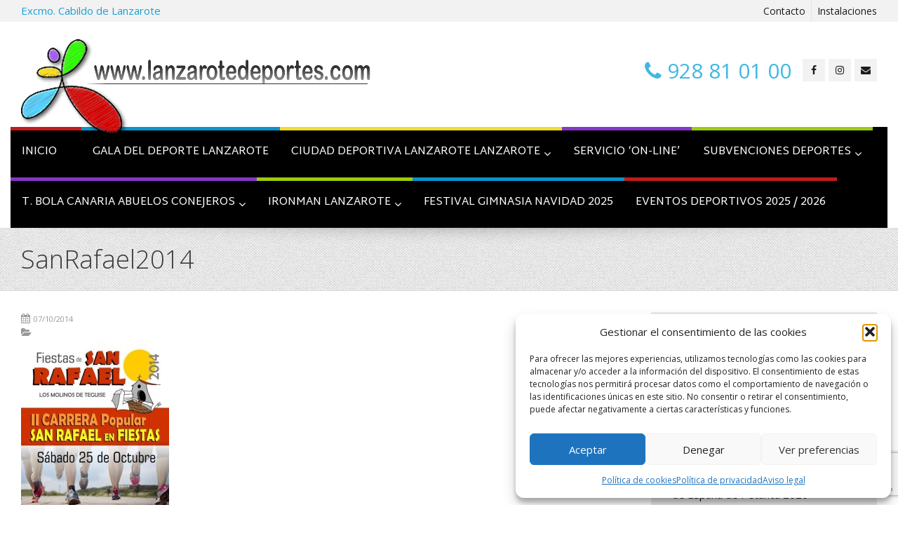

--- FILE ---
content_type: text/html; charset=UTF-8
request_url: https://lanzarotedeportes.com/carrera-san-rafael-25-octubre/sanrafael2014/
body_size: 18711
content:
<!DOCTYPE html>
<!--[if IE 7]>
<html id="ie7" lang="es">
<![endif]-->
<!--[if IE 8]>
<html id="ie8" lang="es">
<![endif]-->
<!--[if !(IE 6) | !(IE 7) | !(IE 8)  ]><!-->
<html lang="es">
<!--<![endif]-->
<head>
	<meta charset="UTF-8" />
	<meta name="viewport" content="width=device-width, initial-scale=1.0" />
	<link rel="shortcut icon" href="/wp-content/uploads/2012/03/favicon-lanzarote-deportes.png" />
	<link rel="profile" href="http://gmpg.org/xfn/11" />
	<link rel="pingback" href="https://lanzarotedeportes.com/xmlrpc.php" />
	
	<!-- IE10 viewport hack for Surface/desktop Windows 8 bug -->
	<script src="https://lanzarotedeportes.com/wp-content/themes/alterna/js/ie10-viewport-bug-workaround.js"></script>
	
	    <!-- HTML5 shim and Respond.js IE8 support of HTML5 elements and media queries -->
	<!--[if lt IE 9]>
	<script src="https://lanzarotedeportes.com/wp-content/themes/alterna/js/html5shiv.js"></script>
	<script src="https://lanzarotedeportes.com/wp-content/themes/alterna/js/respond.min.js"></script>
	<![endif]-->
<meta name='robots' content='index, follow, max-image-preview:large, max-snippet:-1, max-video-preview:-1' />
	<style>img:is([sizes="auto" i], [sizes^="auto," i]) { contain-intrinsic-size: 3000px 1500px }</style>
	
	<!-- This site is optimized with the Yoast SEO plugin v26.8 - https://yoast.com/product/yoast-seo-wordpress/ -->
	<title>SanRafael2014 - Lanzarote Deportes</title>
	<link rel="canonical" href="https://lanzarotedeportes.com/carrera-san-rafael-25-octubre/sanrafael2014/" />
	<meta property="og:locale" content="es_ES" />
	<meta property="og:type" content="article" />
	<meta property="og:title" content="SanRafael2014 - Lanzarote Deportes" />
	<meta property="og:url" content="https://lanzarotedeportes.com/carrera-san-rafael-25-octubre/sanrafael2014/" />
	<meta property="og:site_name" content="Lanzarote Deportes" />
	<meta property="article:publisher" content="https://www.facebook.com/LanzaroteDeportes/" />
	<meta property="og:image" content="https://lanzarotedeportes.com/carrera-san-rafael-25-octubre/sanrafael2014" />
	<meta property="og:image:width" content="542" />
	<meta property="og:image:height" content="768" />
	<meta property="og:image:type" content="image/jpeg" />
	<meta name="twitter:card" content="summary_large_image" />
	<meta name="twitter:site" content="@lanzarotdeporte" />
	<script type="application/ld+json" class="yoast-schema-graph">{"@context":"https://schema.org","@graph":[{"@type":"WebPage","@id":"https://lanzarotedeportes.com/carrera-san-rafael-25-octubre/sanrafael2014/","url":"https://lanzarotedeportes.com/carrera-san-rafael-25-octubre/sanrafael2014/","name":"SanRafael2014 - Lanzarote Deportes","isPartOf":{"@id":"https://lanzarotedeportes.com/#website"},"primaryImageOfPage":{"@id":"https://lanzarotedeportes.com/carrera-san-rafael-25-octubre/sanrafael2014/#primaryimage"},"image":{"@id":"https://lanzarotedeportes.com/carrera-san-rafael-25-octubre/sanrafael2014/#primaryimage"},"thumbnailUrl":"https://lanzarotedeportes.com/wp-content/uploads/2014/10/SanRafael2014.jpg","datePublished":"2014-10-07T07:31:17+00:00","breadcrumb":{"@id":"https://lanzarotedeportes.com/carrera-san-rafael-25-octubre/sanrafael2014/#breadcrumb"},"inLanguage":"es","potentialAction":[{"@type":"ReadAction","target":["https://lanzarotedeportes.com/carrera-san-rafael-25-octubre/sanrafael2014/"]}]},{"@type":"ImageObject","inLanguage":"es","@id":"https://lanzarotedeportes.com/carrera-san-rafael-25-octubre/sanrafael2014/#primaryimage","url":"https://lanzarotedeportes.com/wp-content/uploads/2014/10/SanRafael2014.jpg","contentUrl":"https://lanzarotedeportes.com/wp-content/uploads/2014/10/SanRafael2014.jpg","width":"542","height":"768"},{"@type":"BreadcrumbList","@id":"https://lanzarotedeportes.com/carrera-san-rafael-25-octubre/sanrafael2014/#breadcrumb","itemListElement":[{"@type":"ListItem","position":1,"name":"Portada","item":"https://lanzarotedeportes.com/"},{"@type":"ListItem","position":2,"name":"Carrera San Rafael: 25 octubre","item":"https://lanzarotedeportes.com/carrera-san-rafael-25-octubre/"},{"@type":"ListItem","position":3,"name":"SanRafael2014"}]},{"@type":"WebSite","@id":"https://lanzarotedeportes.com/#website","url":"https://lanzarotedeportes.com/","name":"Lanzarote Deportes","description":"El sitio web del deporte en Lanzarote","publisher":{"@id":"https://lanzarotedeportes.com/#organization"},"potentialAction":[{"@type":"SearchAction","target":{"@type":"EntryPoint","urlTemplate":"https://lanzarotedeportes.com/?s={search_term_string}"},"query-input":{"@type":"PropertyValueSpecification","valueRequired":true,"valueName":"search_term_string"}}],"inLanguage":"es"},{"@type":"Organization","@id":"https://lanzarotedeportes.com/#organization","name":"LanzaroteDeportes","url":"https://lanzarotedeportes.com/","logo":{"@type":"ImageObject","inLanguage":"es","@id":"https://lanzarotedeportes.com/#/schema/logo/image/","url":"https://lanzarotedeportes.com/wp-content/uploads/2016/10/Logo-lanzarotedeportes200X153.png","contentUrl":"https://lanzarotedeportes.com/wp-content/uploads/2016/10/Logo-lanzarotedeportes200X153.png","width":200,"height":159,"caption":"LanzaroteDeportes"},"image":{"@id":"https://lanzarotedeportes.com/#/schema/logo/image/"},"sameAs":["https://www.facebook.com/LanzaroteDeportes/","https://x.com/lanzarotdeporte","https://www.youtube.com/lanzarotedeportes"]}]}</script>
	<!-- / Yoast SEO plugin. -->


<link rel='dns-prefetch' href='//fonts.googleapis.com' />
<link rel="alternate" type="application/rss+xml" title="Lanzarote Deportes &raquo; Feed" href="https://lanzarotedeportes.com/feed/" />
<link rel="alternate" type="application/rss+xml" title="Lanzarote Deportes &raquo; Feed de los comentarios" href="https://lanzarotedeportes.com/comments/feed/" />
<link rel="alternate" type="application/rss+xml" title="Lanzarote Deportes &raquo; Comentario SanRafael2014 del feed" href="https://lanzarotedeportes.com/carrera-san-rafael-25-octubre/sanrafael2014/feed/" />
<script type="text/javascript">
/* <![CDATA[ */
window._wpemojiSettings = {"baseUrl":"https:\/\/s.w.org\/images\/core\/emoji\/16.0.1\/72x72\/","ext":".png","svgUrl":"https:\/\/s.w.org\/images\/core\/emoji\/16.0.1\/svg\/","svgExt":".svg","source":{"concatemoji":"https:\/\/lanzarotedeportes.com\/wp-includes\/js\/wp-emoji-release.min.js?ver=6.8.3"}};
/*! This file is auto-generated */
!function(s,n){var o,i,e;function c(e){try{var t={supportTests:e,timestamp:(new Date).valueOf()};sessionStorage.setItem(o,JSON.stringify(t))}catch(e){}}function p(e,t,n){e.clearRect(0,0,e.canvas.width,e.canvas.height),e.fillText(t,0,0);var t=new Uint32Array(e.getImageData(0,0,e.canvas.width,e.canvas.height).data),a=(e.clearRect(0,0,e.canvas.width,e.canvas.height),e.fillText(n,0,0),new Uint32Array(e.getImageData(0,0,e.canvas.width,e.canvas.height).data));return t.every(function(e,t){return e===a[t]})}function u(e,t){e.clearRect(0,0,e.canvas.width,e.canvas.height),e.fillText(t,0,0);for(var n=e.getImageData(16,16,1,1),a=0;a<n.data.length;a++)if(0!==n.data[a])return!1;return!0}function f(e,t,n,a){switch(t){case"flag":return n(e,"\ud83c\udff3\ufe0f\u200d\u26a7\ufe0f","\ud83c\udff3\ufe0f\u200b\u26a7\ufe0f")?!1:!n(e,"\ud83c\udde8\ud83c\uddf6","\ud83c\udde8\u200b\ud83c\uddf6")&&!n(e,"\ud83c\udff4\udb40\udc67\udb40\udc62\udb40\udc65\udb40\udc6e\udb40\udc67\udb40\udc7f","\ud83c\udff4\u200b\udb40\udc67\u200b\udb40\udc62\u200b\udb40\udc65\u200b\udb40\udc6e\u200b\udb40\udc67\u200b\udb40\udc7f");case"emoji":return!a(e,"\ud83e\udedf")}return!1}function g(e,t,n,a){var r="undefined"!=typeof WorkerGlobalScope&&self instanceof WorkerGlobalScope?new OffscreenCanvas(300,150):s.createElement("canvas"),o=r.getContext("2d",{willReadFrequently:!0}),i=(o.textBaseline="top",o.font="600 32px Arial",{});return e.forEach(function(e){i[e]=t(o,e,n,a)}),i}function t(e){var t=s.createElement("script");t.src=e,t.defer=!0,s.head.appendChild(t)}"undefined"!=typeof Promise&&(o="wpEmojiSettingsSupports",i=["flag","emoji"],n.supports={everything:!0,everythingExceptFlag:!0},e=new Promise(function(e){s.addEventListener("DOMContentLoaded",e,{once:!0})}),new Promise(function(t){var n=function(){try{var e=JSON.parse(sessionStorage.getItem(o));if("object"==typeof e&&"number"==typeof e.timestamp&&(new Date).valueOf()<e.timestamp+604800&&"object"==typeof e.supportTests)return e.supportTests}catch(e){}return null}();if(!n){if("undefined"!=typeof Worker&&"undefined"!=typeof OffscreenCanvas&&"undefined"!=typeof URL&&URL.createObjectURL&&"undefined"!=typeof Blob)try{var e="postMessage("+g.toString()+"("+[JSON.stringify(i),f.toString(),p.toString(),u.toString()].join(",")+"));",a=new Blob([e],{type:"text/javascript"}),r=new Worker(URL.createObjectURL(a),{name:"wpTestEmojiSupports"});return void(r.onmessage=function(e){c(n=e.data),r.terminate(),t(n)})}catch(e){}c(n=g(i,f,p,u))}t(n)}).then(function(e){for(var t in e)n.supports[t]=e[t],n.supports.everything=n.supports.everything&&n.supports[t],"flag"!==t&&(n.supports.everythingExceptFlag=n.supports.everythingExceptFlag&&n.supports[t]);n.supports.everythingExceptFlag=n.supports.everythingExceptFlag&&!n.supports.flag,n.DOMReady=!1,n.readyCallback=function(){n.DOMReady=!0}}).then(function(){return e}).then(function(){var e;n.supports.everything||(n.readyCallback(),(e=n.source||{}).concatemoji?t(e.concatemoji):e.wpemoji&&e.twemoji&&(t(e.twemoji),t(e.wpemoji)))}))}((window,document),window._wpemojiSettings);
/* ]]> */
</script>
<style id='wp-emoji-styles-inline-css' type='text/css'>

	img.wp-smiley, img.emoji {
		display: inline !important;
		border: none !important;
		box-shadow: none !important;
		height: 1em !important;
		width: 1em !important;
		margin: 0 0.07em !important;
		vertical-align: -0.1em !important;
		background: none !important;
		padding: 0 !important;
	}
</style>
<link rel='stylesheet' id='wp-block-library-css' href='https://lanzarotedeportes.com/wp-includes/css/dist/block-library/style.min.css?ver=6.8.3' type='text/css' media='all' />
<style id='classic-theme-styles-inline-css' type='text/css'>
/*! This file is auto-generated */
.wp-block-button__link{color:#fff;background-color:#32373c;border-radius:9999px;box-shadow:none;text-decoration:none;padding:calc(.667em + 2px) calc(1.333em + 2px);font-size:1.125em}.wp-block-file__button{background:#32373c;color:#fff;text-decoration:none}
</style>
<style id='global-styles-inline-css' type='text/css'>
:root{--wp--preset--aspect-ratio--square: 1;--wp--preset--aspect-ratio--4-3: 4/3;--wp--preset--aspect-ratio--3-4: 3/4;--wp--preset--aspect-ratio--3-2: 3/2;--wp--preset--aspect-ratio--2-3: 2/3;--wp--preset--aspect-ratio--16-9: 16/9;--wp--preset--aspect-ratio--9-16: 9/16;--wp--preset--color--black: #000000;--wp--preset--color--cyan-bluish-gray: #abb8c3;--wp--preset--color--white: #ffffff;--wp--preset--color--pale-pink: #f78da7;--wp--preset--color--vivid-red: #cf2e2e;--wp--preset--color--luminous-vivid-orange: #ff6900;--wp--preset--color--luminous-vivid-amber: #fcb900;--wp--preset--color--light-green-cyan: #7bdcb5;--wp--preset--color--vivid-green-cyan: #00d084;--wp--preset--color--pale-cyan-blue: #8ed1fc;--wp--preset--color--vivid-cyan-blue: #0693e3;--wp--preset--color--vivid-purple: #9b51e0;--wp--preset--gradient--vivid-cyan-blue-to-vivid-purple: linear-gradient(135deg,rgba(6,147,227,1) 0%,rgb(155,81,224) 100%);--wp--preset--gradient--light-green-cyan-to-vivid-green-cyan: linear-gradient(135deg,rgb(122,220,180) 0%,rgb(0,208,130) 100%);--wp--preset--gradient--luminous-vivid-amber-to-luminous-vivid-orange: linear-gradient(135deg,rgba(252,185,0,1) 0%,rgba(255,105,0,1) 100%);--wp--preset--gradient--luminous-vivid-orange-to-vivid-red: linear-gradient(135deg,rgba(255,105,0,1) 0%,rgb(207,46,46) 100%);--wp--preset--gradient--very-light-gray-to-cyan-bluish-gray: linear-gradient(135deg,rgb(238,238,238) 0%,rgb(169,184,195) 100%);--wp--preset--gradient--cool-to-warm-spectrum: linear-gradient(135deg,rgb(74,234,220) 0%,rgb(151,120,209) 20%,rgb(207,42,186) 40%,rgb(238,44,130) 60%,rgb(251,105,98) 80%,rgb(254,248,76) 100%);--wp--preset--gradient--blush-light-purple: linear-gradient(135deg,rgb(255,206,236) 0%,rgb(152,150,240) 100%);--wp--preset--gradient--blush-bordeaux: linear-gradient(135deg,rgb(254,205,165) 0%,rgb(254,45,45) 50%,rgb(107,0,62) 100%);--wp--preset--gradient--luminous-dusk: linear-gradient(135deg,rgb(255,203,112) 0%,rgb(199,81,192) 50%,rgb(65,88,208) 100%);--wp--preset--gradient--pale-ocean: linear-gradient(135deg,rgb(255,245,203) 0%,rgb(182,227,212) 50%,rgb(51,167,181) 100%);--wp--preset--gradient--electric-grass: linear-gradient(135deg,rgb(202,248,128) 0%,rgb(113,206,126) 100%);--wp--preset--gradient--midnight: linear-gradient(135deg,rgb(2,3,129) 0%,rgb(40,116,252) 100%);--wp--preset--font-size--small: 13px;--wp--preset--font-size--medium: 20px;--wp--preset--font-size--large: 36px;--wp--preset--font-size--x-large: 42px;--wp--preset--spacing--20: 0.44rem;--wp--preset--spacing--30: 0.67rem;--wp--preset--spacing--40: 1rem;--wp--preset--spacing--50: 1.5rem;--wp--preset--spacing--60: 2.25rem;--wp--preset--spacing--70: 3.38rem;--wp--preset--spacing--80: 5.06rem;--wp--preset--shadow--natural: 6px 6px 9px rgba(0, 0, 0, 0.2);--wp--preset--shadow--deep: 12px 12px 50px rgba(0, 0, 0, 0.4);--wp--preset--shadow--sharp: 6px 6px 0px rgba(0, 0, 0, 0.2);--wp--preset--shadow--outlined: 6px 6px 0px -3px rgba(255, 255, 255, 1), 6px 6px rgba(0, 0, 0, 1);--wp--preset--shadow--crisp: 6px 6px 0px rgba(0, 0, 0, 1);}:where(.is-layout-flex){gap: 0.5em;}:where(.is-layout-grid){gap: 0.5em;}body .is-layout-flex{display: flex;}.is-layout-flex{flex-wrap: wrap;align-items: center;}.is-layout-flex > :is(*, div){margin: 0;}body .is-layout-grid{display: grid;}.is-layout-grid > :is(*, div){margin: 0;}:where(.wp-block-columns.is-layout-flex){gap: 2em;}:where(.wp-block-columns.is-layout-grid){gap: 2em;}:where(.wp-block-post-template.is-layout-flex){gap: 1.25em;}:where(.wp-block-post-template.is-layout-grid){gap: 1.25em;}.has-black-color{color: var(--wp--preset--color--black) !important;}.has-cyan-bluish-gray-color{color: var(--wp--preset--color--cyan-bluish-gray) !important;}.has-white-color{color: var(--wp--preset--color--white) !important;}.has-pale-pink-color{color: var(--wp--preset--color--pale-pink) !important;}.has-vivid-red-color{color: var(--wp--preset--color--vivid-red) !important;}.has-luminous-vivid-orange-color{color: var(--wp--preset--color--luminous-vivid-orange) !important;}.has-luminous-vivid-amber-color{color: var(--wp--preset--color--luminous-vivid-amber) !important;}.has-light-green-cyan-color{color: var(--wp--preset--color--light-green-cyan) !important;}.has-vivid-green-cyan-color{color: var(--wp--preset--color--vivid-green-cyan) !important;}.has-pale-cyan-blue-color{color: var(--wp--preset--color--pale-cyan-blue) !important;}.has-vivid-cyan-blue-color{color: var(--wp--preset--color--vivid-cyan-blue) !important;}.has-vivid-purple-color{color: var(--wp--preset--color--vivid-purple) !important;}.has-black-background-color{background-color: var(--wp--preset--color--black) !important;}.has-cyan-bluish-gray-background-color{background-color: var(--wp--preset--color--cyan-bluish-gray) !important;}.has-white-background-color{background-color: var(--wp--preset--color--white) !important;}.has-pale-pink-background-color{background-color: var(--wp--preset--color--pale-pink) !important;}.has-vivid-red-background-color{background-color: var(--wp--preset--color--vivid-red) !important;}.has-luminous-vivid-orange-background-color{background-color: var(--wp--preset--color--luminous-vivid-orange) !important;}.has-luminous-vivid-amber-background-color{background-color: var(--wp--preset--color--luminous-vivid-amber) !important;}.has-light-green-cyan-background-color{background-color: var(--wp--preset--color--light-green-cyan) !important;}.has-vivid-green-cyan-background-color{background-color: var(--wp--preset--color--vivid-green-cyan) !important;}.has-pale-cyan-blue-background-color{background-color: var(--wp--preset--color--pale-cyan-blue) !important;}.has-vivid-cyan-blue-background-color{background-color: var(--wp--preset--color--vivid-cyan-blue) !important;}.has-vivid-purple-background-color{background-color: var(--wp--preset--color--vivid-purple) !important;}.has-black-border-color{border-color: var(--wp--preset--color--black) !important;}.has-cyan-bluish-gray-border-color{border-color: var(--wp--preset--color--cyan-bluish-gray) !important;}.has-white-border-color{border-color: var(--wp--preset--color--white) !important;}.has-pale-pink-border-color{border-color: var(--wp--preset--color--pale-pink) !important;}.has-vivid-red-border-color{border-color: var(--wp--preset--color--vivid-red) !important;}.has-luminous-vivid-orange-border-color{border-color: var(--wp--preset--color--luminous-vivid-orange) !important;}.has-luminous-vivid-amber-border-color{border-color: var(--wp--preset--color--luminous-vivid-amber) !important;}.has-light-green-cyan-border-color{border-color: var(--wp--preset--color--light-green-cyan) !important;}.has-vivid-green-cyan-border-color{border-color: var(--wp--preset--color--vivid-green-cyan) !important;}.has-pale-cyan-blue-border-color{border-color: var(--wp--preset--color--pale-cyan-blue) !important;}.has-vivid-cyan-blue-border-color{border-color: var(--wp--preset--color--vivid-cyan-blue) !important;}.has-vivid-purple-border-color{border-color: var(--wp--preset--color--vivid-purple) !important;}.has-vivid-cyan-blue-to-vivid-purple-gradient-background{background: var(--wp--preset--gradient--vivid-cyan-blue-to-vivid-purple) !important;}.has-light-green-cyan-to-vivid-green-cyan-gradient-background{background: var(--wp--preset--gradient--light-green-cyan-to-vivid-green-cyan) !important;}.has-luminous-vivid-amber-to-luminous-vivid-orange-gradient-background{background: var(--wp--preset--gradient--luminous-vivid-amber-to-luminous-vivid-orange) !important;}.has-luminous-vivid-orange-to-vivid-red-gradient-background{background: var(--wp--preset--gradient--luminous-vivid-orange-to-vivid-red) !important;}.has-very-light-gray-to-cyan-bluish-gray-gradient-background{background: var(--wp--preset--gradient--very-light-gray-to-cyan-bluish-gray) !important;}.has-cool-to-warm-spectrum-gradient-background{background: var(--wp--preset--gradient--cool-to-warm-spectrum) !important;}.has-blush-light-purple-gradient-background{background: var(--wp--preset--gradient--blush-light-purple) !important;}.has-blush-bordeaux-gradient-background{background: var(--wp--preset--gradient--blush-bordeaux) !important;}.has-luminous-dusk-gradient-background{background: var(--wp--preset--gradient--luminous-dusk) !important;}.has-pale-ocean-gradient-background{background: var(--wp--preset--gradient--pale-ocean) !important;}.has-electric-grass-gradient-background{background: var(--wp--preset--gradient--electric-grass) !important;}.has-midnight-gradient-background{background: var(--wp--preset--gradient--midnight) !important;}.has-small-font-size{font-size: var(--wp--preset--font-size--small) !important;}.has-medium-font-size{font-size: var(--wp--preset--font-size--medium) !important;}.has-large-font-size{font-size: var(--wp--preset--font-size--large) !important;}.has-x-large-font-size{font-size: var(--wp--preset--font-size--x-large) !important;}
:where(.wp-block-post-template.is-layout-flex){gap: 1.25em;}:where(.wp-block-post-template.is-layout-grid){gap: 1.25em;}
:where(.wp-block-columns.is-layout-flex){gap: 2em;}:where(.wp-block-columns.is-layout-grid){gap: 2em;}
:root :where(.wp-block-pullquote){font-size: 1.5em;line-height: 1.6;}
</style>
<link rel='stylesheet' id='contact-form-7-css' href='https://lanzarotedeportes.com/wp-content/plugins/contact-form-7/includes/css/styles.css?ver=6.1.3' type='text/css' media='all' />
<link rel='stylesheet' id='rs-plugin-settings-css' href='https://lanzarotedeportes.com/wp-content/plugins/revslider/public/assets/css/rs6.css?ver=6.1.8' type='text/css' media='all' />
<style id='rs-plugin-settings-inline-css' type='text/css'>
.tp-caption a{color:#ff7302;text-shadow:none;-webkit-transition:all 0.2s ease-out;-moz-transition:all 0.2s ease-out;-o-transition:all 0.2s ease-out;-ms-transition:all 0.2s ease-out}.tp-caption a:hover{color:#ffa902}
</style>
<link rel='stylesheet' id='wp-polls-css' href='https://lanzarotedeportes.com/wp-content/plugins/wp-polls/polls-css.css?ver=2.77.3' type='text/css' media='all' />
<style id='wp-polls-inline-css' type='text/css'>
.wp-polls .pollbar {
	margin: 1px;
	font-size: 6px;
	line-height: 8px;
	height: 8px;
	background-image: url('https://lanzarotedeportes.com/wp-content/plugins/wp-polls/images/default/pollbg.gif');
	border: 1px solid #c8c8c8;
}

</style>
<link rel='stylesheet' id='cmplz-general-css' href='https://lanzarotedeportes.com/wp-content/plugins/complianz-gdpr/assets/css/cookieblocker.min.css?ver=1762765151' type='text/css' media='all' />
<link rel='stylesheet' id='bootstrap-css' href='https://lanzarotedeportes.com/wp-content/themes/alterna/bootstrap/css/bootstrap.min.css?ver=9.13' type='text/css' media='all' />
<link rel='stylesheet' id='fontawesome-css' href='https://lanzarotedeportes.com/wp-content/themes/alterna/fontawesome/css/font-awesome.min.css?ver=9.13' type='text/css' media='all' />
<link rel='stylesheet' id='animate-css' href='https://lanzarotedeportes.com/wp-content/themes/alterna/css/animate.min.css?ver=9.13' type='text/css' media='all' />
<link rel='stylesheet' id='flexslider_style-css' href='https://lanzarotedeportes.com/wp-content/themes/alterna/js/flexslider/flexslider.css?ver=9.13' type='text/css' media='all' />
<link rel='stylesheet' id='fancyBox_style-css' href='https://lanzarotedeportes.com/wp-content/themes/alterna/js/fancyBox/jquery.fancybox.css?ver=9.13' type='text/css' media='all' />
<link rel='stylesheet' id='fancyBox_helper_style-css' href='https://lanzarotedeportes.com/wp-content/themes/alterna/js/fancyBox/helpers/jquery.fancybox-thumbs.css?ver=9.13' type='text/css' media='all' />
<link rel='stylesheet' id='alterna_style-css' href='https://lanzarotedeportes.com/wp-content/uploads/alterna/alterna-styles.css?ver=137' type='text/css' media='all' />
<link rel='stylesheet' id='style-css' href='https://lanzarotedeportes.com/wp-content/themes/alterna-child/style.css?ver=9.13' type='text/css' media='all' />
<link rel='stylesheet' id='custom-theme-font-css' href='//fonts.googleapis.com/css?family=Open+Sans%3A400%2C400italic%2C300%2C300italic%2C700%2C700italic%7CMartel+Sans%3A400&#038;ver=6.8.3' type='text/css' media='all' />
<link rel='stylesheet' id='newsletter-css' href='https://lanzarotedeportes.com/wp-content/plugins/newsletter/style.css?ver=9.0.7' type='text/css' media='all' />
<link rel='stylesheet' id='dashicons-css' href='https://lanzarotedeportes.com/wp-includes/css/dashicons.min.css?ver=6.8.3' type='text/css' media='all' />
<link rel='stylesheet' id='my-calendar-lists-css' href='https://lanzarotedeportes.com/wp-content/plugins/my-calendar/css/list-presets.css?ver=3.6.16' type='text/css' media='all' />
<link rel='stylesheet' id='my-calendar-reset-css' href='https://lanzarotedeportes.com/wp-content/plugins/my-calendar/css/reset.css?ver=3.6.16' type='text/css' media='all' />
<link rel='stylesheet' id='my-calendar-style-css' href='https://lanzarotedeportes.com/wp-content/plugins/my-calendar/styles/inherit.css?ver=3.6.16-inherit-css' type='text/css' media='all' />
<style id='my-calendar-style-inline-css' type='text/css'>

/* Styles by My Calendar - Joe Dolson https://www.joedolson.com/ */

.my-calendar-modal .event-title svg { background-color: #81d742; padding: 3px; }
.mc-main .mc_promocin-deportiva .event-title, .mc-main .mc_promocin-deportiva .event-title a { background: #81d742 !important; color: #000000 !important; }
.mc-main .mc_promocin-deportiva .event-title button { background: #81d742 !important; color: #000000 !important; }
.mc-main .mc_promocin-deportiva .event-title a:hover, .mc-main .mc_promocin-deportiva .event-title a:focus { background: #b4ff75 !important;}
.mc-main .mc_promocin-deportiva .event-title button:hover, .mc-main .mc_promocin-deportiva .event-title button:focus { background: #b4ff75 !important;}
.my-calendar-modal .event-title svg { background-color: #2a60f7; padding: 3px; }
.mc-main .mc_eventos .event-title, .mc-main .mc_eventos .event-title a { background: #2a60f7 !important; color: #ffffff !important; }
.mc-main .mc_eventos .event-title button { background: #2a60f7 !important; color: #ffffff !important; }
.mc-main .mc_eventos .event-title a:hover, .mc-main .mc_eventos .event-title a:focus { background: #002dc4 !important;}
.mc-main .mc_eventos .event-title button:hover, .mc-main .mc_eventos .event-title button:focus { background: #002dc4 !important;}
.my-calendar-modal .event-title svg { background-color: #dd9933; padding: 3px; }
.mc-main .mc_eventos-ext .event-title, .mc-main .mc_eventos-ext .event-title a { background: #dd9933 !important; color: #000000 !important; }
.mc-main .mc_eventos-ext .event-title button { background: #dd9933 !important; color: #000000 !important; }
.mc-main .mc_eventos-ext .event-title a:hover, .mc-main .mc_eventos-ext .event-title a:focus { background: #ffcc66 !important;}
.mc-main .mc_eventos-ext .event-title button:hover, .mc-main .mc_eventos-ext .event-title button:focus { background: #ffcc66 !important;}
.mc-main, .mc-event, .my-calendar-modal, .my-calendar-modal-overlay, .mc-event-list {--primary-dark: #313233; --primary-light: #fff; --secondary-light: #fff; --secondary-dark: #000; --highlight-dark: #666; --highlight-light: #efefef; --close-button: #b32d2e; --search-highlight-bg: #f5e6ab; --navbar-background: transparent; --nav-button-bg: #fff; --nav-button-color: #313233; --nav-button-border: #313233; --nav-input-border: #313233; --nav-input-background: #fff; --nav-input-color: #313233; --grid-cell-border: #0000001f; --grid-header-border: #313233; --grid-header-color: #313233; --grid-weekend-color: #313233; --grid-header-bg: transparent; --grid-weekend-bg: transparent; --grid-cell-background: transparent; --current-day-border: #313233; --current-day-color: #313233; --current-day-bg: transparent; --date-has-events-bg: #313233; --date-has-events-color: #f6f7f7; --calendar-heading: clamp( 1.125rem, 24px, 2.5rem ); --event-title: clamp( 1.25rem, 24px, 2.5rem ); --grid-date: 16px; --grid-date-heading: clamp( .75rem, 16px, 1.5rem ); --modal-title: 1.5rem; --navigation-controls: clamp( .75rem, 16px, 1.5rem ); --card-heading: 1.125rem; --list-date: 1.25rem; --author-card: clamp( .75rem, 14px, 1.5rem); --single-event-title: clamp( 1.25rem, 24px, 2.5rem ); --mini-time-text: clamp( .75rem, 14px 1.25rem ); --list-event-date: 1.25rem; --list-event-title: 1.2rem; --grid-max-width: 1260px; --list-preset-border-color: #000000; --list-preset-stripe-background: rgba( 0,0,0,.04 ); --list-preset-date-badge-background: #000; --list-preset-date-badge-color: #fff; --list-preset-background: transparent; --category-mc_promocin-deportiva: #81d742; --category-mc_eventos: #2a60f7; --category-mc_eventos-ext: #dd9933; }
</style>
<script type="text/javascript" src="https://lanzarotedeportes.com/wp-includes/js/jquery/jquery.min.js?ver=3.7.1" id="jquery-core-js"></script>
<script type="text/javascript" src="https://lanzarotedeportes.com/wp-includes/js/jquery/jquery-migrate.min.js?ver=3.4.1" id="jquery-migrate-js"></script>
<script type="text/javascript" src="https://lanzarotedeportes.com/wp-content/plugins/revslider/public/assets/js/revolution.tools.min.js?ver=6.0" id="tp-tools-js"></script>
<script type="text/javascript" src="https://lanzarotedeportes.com/wp-content/plugins/revslider/public/assets/js/rs6.min.js?ver=6.1.8" id="revmin-js"></script>
<link rel="https://api.w.org/" href="https://lanzarotedeportes.com/wp-json/" /><link rel="alternate" title="JSON" type="application/json" href="https://lanzarotedeportes.com/wp-json/wp/v2/media/18924" /><link rel="EditURI" type="application/rsd+xml" title="RSD" href="https://lanzarotedeportes.com/xmlrpc.php?rsd" />
<meta name="generator" content="WordPress 6.8.3" />
<link rel='shortlink' href='https://lanzarotedeportes.com/?p=18924' />
<link rel="alternate" title="oEmbed (JSON)" type="application/json+oembed" href="https://lanzarotedeportes.com/wp-json/oembed/1.0/embed?url=https%3A%2F%2Flanzarotedeportes.com%2Fcarrera-san-rafael-25-octubre%2Fsanrafael2014%2F" />
<link rel="alternate" title="oEmbed (XML)" type="text/xml+oembed" href="https://lanzarotedeportes.com/wp-json/oembed/1.0/embed?url=https%3A%2F%2Flanzarotedeportes.com%2Fcarrera-san-rafael-25-octubre%2Fsanrafael2014%2F&#038;format=xml" />
<script type="text/javascript">
(function(url){
	if(/(?:Chrome\/26\.0\.1410\.63 Safari\/537\.31|WordfenceTestMonBot)/.test(navigator.userAgent)){ return; }
	var addEvent = function(evt, handler) {
		if (window.addEventListener) {
			document.addEventListener(evt, handler, false);
		} else if (window.attachEvent) {
			document.attachEvent('on' + evt, handler);
		}
	};
	var removeEvent = function(evt, handler) {
		if (window.removeEventListener) {
			document.removeEventListener(evt, handler, false);
		} else if (window.detachEvent) {
			document.detachEvent('on' + evt, handler);
		}
	};
	var evts = 'contextmenu dblclick drag dragend dragenter dragleave dragover dragstart drop keydown keypress keyup mousedown mousemove mouseout mouseover mouseup mousewheel scroll'.split(' ');
	var logHuman = function() {
		if (window.wfLogHumanRan) { return; }
		window.wfLogHumanRan = true;
		var wfscr = document.createElement('script');
		wfscr.type = 'text/javascript';
		wfscr.async = true;
		wfscr.src = url + '&r=' + Math.random();
		(document.getElementsByTagName('head')[0]||document.getElementsByTagName('body')[0]).appendChild(wfscr);
		for (var i = 0; i < evts.length; i++) {
			removeEvent(evts[i], logHuman);
		}
	};
	for (var i = 0; i < evts.length; i++) {
		addEvent(evts[i], logHuman);
	}
})('//lanzarotedeportes.com/?wordfence_lh=1&hid=78021A8C66CA10AF3FBD0A8332385E75');
</script>			<style>.cmplz-hidden {
					display: none !important;
				}</style><style id="alterna-custom-page-css" type="text/css">
@media only screen and (-Webkit-min-device-pixel-ratio: 1.5),
only screen and (-moz-min-device-pixel-ratio: 1.5),
only screen and (-o-min-device-pixel-ratio: 3/2),
only screen and (min-device-pixel-ratio: 1.5) {
	
}
</style>
                <style id="alterna-custom-css" type="text/css">
			/*input your custom css code */

#alterna-header .logo {
    margin-bottom: -40px;
    position: relative;
    z-index: 1;
}

.telefonoheader {
    font-size: 2em;
    color: #41b8e2;
    float: left;
    margin: 16px 16px 0 0;
}

#header-topbar span, #header-topbar a {
    font-size: 14px;
    color: #1c1c1c; 
}

#alterna-nav{ 
border:none;
background:none;
}

.alterna-nav-menu-container {
    float: left;
    width: 100%;
    background-color: black;
}

#alterna-nav .container { 
padding:0; 
}
.alterna-nav-menu > li.current-menu-item, .alterna-nav-menu > li.current-menu-ancestor {
    background: #fff;
}
.alterna-nav-menu > li {
 background:black;
   margin-bottom:8px;
   height: 64px;

}

.alterna-nav-menu .sub-menu{
background: #333;
margin-top:65px;
}


.alterna-nav-menu li a {
 padding: 24px 16px;
    height: 72px;
  min-width:101px;
}

.alterna-nav-menu li a:hover{
 color:black;
}

.alterna-nav-menu .sub-menu li {
  height:55px;
}
.alterna-nav-menu .sub-menu li a {
    color: #fff;
    font-size: 85%;
    background: #333;
}

 #header-topbar ul li ul li a { 
    width:270px;
}


.footer-content {
    border-top: none;

}

aside .box_menu, aside .widget {
    background-color: #e9e9e9;
    padding: 20px;
    margin-bottom: 30px;
}

 .box ul,.ftcalendar ul{
    margin: 0;
    padding: 0;
    font-family: 'edelsansRegular', Verdana;
    font-size: 13px;
}
.box li, .ftcalendar li {
   padding: 0;
    border: 0;
    outline: 0;
    font-size: 100%;
    vertical-align: baseline;
}

 .box ul li , .ftcalendar ul li {
    list-style: none;
    margin: 5px 0;
 
}


 .box ul li a, .ftcalendar  ul li a {
    color: #0a93cc;
    display: block;
    background: url(/recursos/arrow_menu_blue.png) right 10px no-repeat #fff!important;
    padding: 5px 15px;
}

 .ftcalendar ul ul li {
    padding-left: 20px;
    background: url(/recursos/icon_sub.gif) 5px 6px no-repeat;
}

.author {
   display:none;
}

.widget-alterna-recent-blog {
    padding: 0;
    margin: 0 -20px;
    background: #fff;
}
.widget-blog-recent li {
    padding: 10px 0 0px !important;
}
.widget-blog-recent li:nth-child(odd) {
    background: #fff;
}

.widget-blog-recent li:nth-child(even) {
    background-color: #f0f0f0;
}


.menu-gray a {
	background:url(/recursos/images/menu_gray.gif) 0 0 repeat-x}
.menu-red a {
	background:url(/recursos/images/menu_red.gif) 0 0 repeat-x}
.menu-orange a {
	background:url(/recursos/images/menu_orange.gif) 0 0 repeat-x}
.menu-yellow a {
	background:url(/recursos/images/menu_yellow.gif) 0 0 repeat-x}
.menu-green a {
	background:url(/recursos/images/menu_green.gif) 0 0 repeat-x}
.menu-turquoise a {
	background:url(/recursos/images/menu_turquoise.gif) 0 0 repeat-x}
.menu-blue a {
	background:url(/recursos/images/menu_blue.gif) 0 0 repeat-x}
.menu-purple a {
	background:url(/recursos/images/menu_purple.gif) 0 0 repeat-x}

.menu-gray a:hover, .current-menu-item.menu-gray a, .current-menu-ancestor.menu-gray a {
	background:url(/recursos/images/menu_gray_a.png) center 0 no-repeat;
    color: white !important;
}
	
.menu-red a:hover, .current-menu-item.menu-red a, .current-menu-ancestor.menu-red a  {
	background:url(/recursos/images/menu_red_a.png) center 0 no-repeat}
	
.menu-orange a:hover, .current-menu-item.menu-orange a, .current-menu-ancestor.menu-orange a  {
	background:url(/recursos/images/menu_orange_a.png) center 0 no-repeat}
	
.menu-yellow a:hover, .current-menu-item.menu-yellow a, .current-menu-ancestor.menu-yellow a  {color:black; 
	background:url(/recursos/images/menu_yellow_a.png) center 0 no-repeat}
	
.menu-green a:hover, .current-menu-item.menu-green a, .current-menu-ancestor.menu-green a  {
	background:url(/recursos/images/menu_green_a.png) center 0 no-repeat}
	
.menu-turquoise a:hover, .current-menu-item.menu-turquoise a, .current-menu-ancestor.menu-turquoise a  {
	background:url(/recursos/images/menu_turquoise_a.png) center 0 no-repeat}
	
.menu-blue a:hover, .current-menu-item.menu-blue a, .current-menu-ancestor.menu-blue a  {
	background:url(/recursos/images/menu_blue_a.png) center 0 no-repeat}
	
.menu-purple a:hover, .current-menu-item.menu-purple a, .current-menu-ancestor.menu-purple a  {
	background:url(/recursos/images/menu_purple_a.png) center 0 no-repeat}			
			@media only screen and (-Webkit-min-device-pixel-ratio: 1.5),
			only screen and (-moz-min-device-pixel-ratio: 1.5),
			only screen and (-o-min-device-pixel-ratio: 3/2),
			only screen and (min-device-pixel-ratio: 1.5) {
			/*input your custom css code */			}
			
		</style>
        <!-- Matomo -->
<script>
  var _paq = window._paq = window._paq || [];
  /* tracker methods like "setCustomDimension" should be called before "trackPageView" */
  _paq.push(['trackPageView']);
  _paq.push(['enableLinkTracking']);
  (function() {
    var u="//matomo.lztic.com/";
    _paq.push(['setTrackerUrl', u+'matomo.php']);
    _paq.push(['setSiteId', '9']);
    var d=document, g=d.createElement('script'), s=d.getElementsByTagName('script')[0];
    g.async=true; g.src=u+'matomo.js'; s.parentNode.insertBefore(g,s);
  })();
</script>
<!-- End Matomo Code --><meta name="generator" content="Powered by WPBakery Page Builder - drag and drop page builder for WordPress."/>
<meta name="generator" content="Powered by Slider Revolution 6.1.8 - responsive, Mobile-Friendly Slider Plugin for WordPress with comfortable drag and drop interface." />
<link rel="icon" href="https://lanzarotedeportes.com/wp-content/uploads/2016/11/cropped-Logo-lanzarotedeportes-32x32.png" sizes="32x32" />
<link rel="icon" href="https://lanzarotedeportes.com/wp-content/uploads/2016/11/cropped-Logo-lanzarotedeportes-192x192.png" sizes="192x192" />
<link rel="apple-touch-icon" href="https://lanzarotedeportes.com/wp-content/uploads/2016/11/cropped-Logo-lanzarotedeportes-180x180.png" />
<meta name="msapplication-TileImage" content="https://lanzarotedeportes.com/wp-content/uploads/2016/11/cropped-Logo-lanzarotedeportes-270x270.png" />
<script type="text/javascript">function setREVStartSize(e){			
			try {								
				var pw = document.getElementById(e.c).parentNode.offsetWidth,
					newh;
				pw = pw===0 || isNaN(pw) ? window.innerWidth : pw;
				e.tabw = e.tabw===undefined ? 0 : parseInt(e.tabw);
				e.thumbw = e.thumbw===undefined ? 0 : parseInt(e.thumbw);
				e.tabh = e.tabh===undefined ? 0 : parseInt(e.tabh);
				e.thumbh = e.thumbh===undefined ? 0 : parseInt(e.thumbh);
				e.tabhide = e.tabhide===undefined ? 0 : parseInt(e.tabhide);
				e.thumbhide = e.thumbhide===undefined ? 0 : parseInt(e.thumbhide);
				e.mh = e.mh===undefined || e.mh=="" || e.mh==="auto" ? 0 : parseInt(e.mh,0);		
				if(e.layout==="fullscreen" || e.l==="fullscreen") 						
					newh = Math.max(e.mh,window.innerHeight);				
				else{					
					e.gw = Array.isArray(e.gw) ? e.gw : [e.gw];
					for (var i in e.rl) if (e.gw[i]===undefined || e.gw[i]===0) e.gw[i] = e.gw[i-1];					
					e.gh = e.el===undefined || e.el==="" || (Array.isArray(e.el) && e.el.length==0)? e.gh : e.el;
					e.gh = Array.isArray(e.gh) ? e.gh : [e.gh];
					for (var i in e.rl) if (e.gh[i]===undefined || e.gh[i]===0) e.gh[i] = e.gh[i-1];
										
					var nl = new Array(e.rl.length),
						ix = 0,						
						sl;					
					e.tabw = e.tabhide>=pw ? 0 : e.tabw;
					e.thumbw = e.thumbhide>=pw ? 0 : e.thumbw;
					e.tabh = e.tabhide>=pw ? 0 : e.tabh;
					e.thumbh = e.thumbhide>=pw ? 0 : e.thumbh;					
					for (var i in e.rl) nl[i] = e.rl[i]<window.innerWidth ? 0 : e.rl[i];
					sl = nl[0];									
					for (var i in nl) if (sl>nl[i] && nl[i]>0) { sl = nl[i]; ix=i;}															
					var m = pw>(e.gw[ix]+e.tabw+e.thumbw) ? 1 : (pw-(e.tabw+e.thumbw)) / (e.gw[ix]);					

					newh =  (e.type==="carousel" && e.justify==="true" ? e.gh[ix] : (e.gh[ix] * m)) + (e.tabh + e.thumbh);
				}			
				
				if(window.rs_init_css===undefined) window.rs_init_css = document.head.appendChild(document.createElement("style"));					
				document.getElementById(e.c).height = newh;
				window.rs_init_css.innerHTML += "#"+e.c+"_wrapper { height: "+newh+"px }";				
			} catch(e){
				console.log("Failure at Presize of Slider:" + e)
			}					   
		  };</script>
		<style type="text/css" id="wp-custom-css">
			.csstransforms3d .alterna-social a .alterna-icon-twitter:before
{
	    background-image: url(/wp-content/uploads/x-twitter.svg);
    background-size: 50%;
    background-repeat: no-repeat;
    background-position: 50%;
	content:' ';
}
i.fa.fa-twitter:before{
	content: "";
    background-image: url(/wp-content/uploads/x-twitter.svg);
    background-size: 50%;
    background-repeat: no-repeat;
    background-position: 50%;
    width: 100%;
    height: 100%;
    position: absolute;
    top: 0;
    left: 0;
}		</style>
		<noscript><style> .wpb_animate_when_almost_visible { opacity: 1; }</style></noscript></head>
<body data-cmplz=1 class="attachment wp-singular attachment-template-default single single-attachment postid-18924 attachmentid-18924 attachment-jpeg wp-theme-alterna wp-child-theme-alterna-child wide-layout wpb-js-composer js-comp-ver-6.1 vc_responsive">

	<div class="wrapper">

		<div class="header-wrap">
			
        	        	    <div id="header-topbar">
        <div class="container">
        	<div class="row">
            	                <div class="col-md-4 col-sm-4">
                    <div id="header-topbar-left-content">
                    <div class="topbar-element custom-content"><p>Excmo. Cabildo de Lanzarote</p></div>                    </div>
                </div>
                 <div class="col-md-8 col-sm-8">
                    <div id="header-topbar-right-content">
                    <div class="topbar-element"><ul id="menu-secundario" class="alterna-topbar-menu"><li id="menu-item-31077" class="menu-item menu-item-type-post_type menu-item-object-page menu-item-31077"><a href="https://lanzarotedeportes.com/contacto/">Contacto</a></li>
<li id="menu-item-30911" class="menu-item menu-item-type-custom menu-item-object-custom menu-item-has-children menu-item-30911"><a href="#">Instalaciones</a>
<ul class="sub-menu">
	<li id="menu-item-61488" class="menu-item menu-item-type-custom menu-item-object-custom menu-item-61488"><a href="https://lanzarotedeportes.com/reglamento-instalacionesdeportivascabildodelanzarote">Reglamento de utilización</a></li>
	<li id="menu-item-31078" class="menu-item menu-item-type-post_type menu-item-object-page menu-item-31078"><a href="https://lanzarotedeportes.com/ciudaddeportivalanzarote/">Ciudad Deportiva Lanzarote</a></li>
</ul>
</li>
</ul></div>                    </div>
                </div>
                        	</div>
        </div>
    </div>
            <header class="header-style-1">
    <div id="alterna-header" class="">
        <div class="container">
            <div class="logo">
                <a href="https://lanzarotedeportes.com" title="Lanzarote Deportes">						<img class="logo-default" src="/wp-content/uploads/2012/05/lzdeporteslogo3.png" width="" height="" alt="logo">
						                        <img class="logo-retina" src="/wp-content/uploads/2012/05/lzdeporteslogo3.png" width="" height="" alt="logo">
                                            </a>
            </div>
                        <div class="header-custom-container">
                <div class="telefonoheader"><i class="fa fa-phone"></i> 928 81 01 00</div>
<div class="header-social-container">
                <ul class="inline alterna-social header-social">
                <li class="social"><a title="" href="https://www.facebook.com/LanzaroteDeportes/" target="_blank" data-original-title="Facebook"><span class="alterna-icon-facebook"><i class="fa fa-facebook"></i></span></a></li>
<li class="social"><a title="" href="https://www.instagram.com/lanzarotedeportes/" target="_blank" data-original-title="Instagram"><span class="alterna-icon-instagram"><i class="fa fa-instagram"></i></span></a></li>
<li class="social"><a title="" href="/contacto" target="_blank" data-original-title="Email"><span class="alterna-icon-email"><i class="fa fa-envelope"></i></span></a></li>                </ul>
            </div>
            </div>
                    </div>
    </div>

    <nav id="alterna-drop-nav" class="navbar">
  <div class="container-fluid">
    <div class="navbar-header">
      <button type="button" class="navbar-toggle collapsed" data-toggle="collapse" data-target="#alterna-mobile-navbar-collapse">
        <span class="sr-only">Toggle navigation</span>
        <span class="icon-bar"></span>
        <span class="icon-bar"></span>
        <span class="icon-bar"></span>
      </button>
    </div>

    <div class="collapse navbar-collapse" id="alterna-mobile-navbar-collapse">
	<ul id="menu-superior2" class="nav navbar-nav"><li id="menu-item-31073" class="menu-red menu-item-home menu-item menu-item-type-post_type menu-item-object-page menu-item-31073"><a href="https://lanzarotedeportes.com/">INICIO</a></li>
<li id="menu-item-62893" class="menu-blue menu-item menu-item-type-custom menu-item-object-custom menu-item-62893"><a href="https://lanzarotedeportes.com/galadeldeportelanzarote/galadeldeporte26/">GALA DEL DEPORTE LANZAROTE</a></li>
<li id="menu-item-32678" class="menu-yellow menu-item menu-item-type-post_type menu-item-object-page menu-item-has-children menu-item-32678"><a href="https://lanzarotedeportes.com/ciudaddeportivalanzarote/">CIUDAD DEPORTIVA LANZAROTE LANZAROTE</a>
<ul class="sub-menu">
	<li id="menu-item-64588" class="menu-item menu-item-type-custom menu-item-object-custom menu-item-64588"><a href="https://lanzarotedeportes.com/ciudaddeportivalanzarote/actividades-dirigidas/">Actividades dirigidas</a></li>
	<li id="menu-item-61489" class="menu-item menu-item-type-custom menu-item-object-custom menu-item-61489"><a href="https://lanzarotedeportes.com/reglamento-instalacionesdeportivascabildodelanzarote">Reglamento</a></li>
	<li id="menu-item-57381" class="menu-orange menu-item menu-item-type-custom menu-item-object-custom menu-item-57381"><a target="_blank" href="/wp-content/uploads/2012/03/20080902131216846MODIFICACION-DE-ORDENANZAsPLENO.pdf">ORDENANZA REGULADORA  PRECIOS PÚBLICOS</a></li>
</ul>
</li>
<li id="menu-item-57386" class="menu-purple menu-item menu-item-type-custom menu-item-object-custom menu-item-57386"><a href="http://www.lanzarotedeportes.com/serviciosonline">SERVICIO &#8216;on-line&#8217;</a></li>
<li id="menu-item-30913" class="menu-green menu-item menu-item-type-custom menu-item-object-custom menu-item-has-children menu-item-30913"><a href="https://lanzarotedeportes.com/subvenciones-convocatoria/" title="SUBVENCIONES">SUBVENCIONES DEPORTES</a>
<ul class="sub-menu">
	<li id="menu-item-66179" class="menu-item menu-item-type-custom menu-item-object-custom menu-item-66179"><a href="https://lanzarotedeportes.com/subvenciones-convocatoria/adjudicacion24_25/">Adjudicación  2024/25</a></li>
	<li id="menu-item-62579" class="menu-item menu-item-type-custom menu-item-object-custom menu-item-62579"><a href="https://lanzarotedeportes.com/subvenciones-convocatoria/">Convocatoria 2024/2025</a></li>
	<li id="menu-item-31086" class="menu-item menu-item-type-post_type menu-item-object-page menu-item-31086"><a href="https://lanzarotedeportes.com/justificacion-economica/">Justificación Económica</a></li>
</ul>
</li>
<li id="menu-item-64707" class="menu-purple menu-item menu-item-type-custom menu-item-object-custom menu-item-has-children menu-item-64707"><a href="https://lanzarotedeportes.com/bolacanaria_ac/" title="Torneo de Bola Canaria &#8216;Abuelos Conejeros&#8217;">T. BOLA CANARIA ABUELOS CONEJEROS</a>
<ul class="sub-menu">
	<li id="menu-item-62669" class="menu-item menu-item-type-custom menu-item-object-custom menu-item-62669"><a target="_blank" href="https://lanzarotedeportes.com/wp-content/uploads/2025/09/ConvocatoriaTBolaCanariaAC2526.pdf">Convocatoria 2025/26</a></li>
	<li id="menu-item-62670" class="menu-item menu-item-type-custom menu-item-object-custom menu-item-62670"><a target="_blank" href="https://lanzarotedeportes.com/wp-content/uploads/2025/11/NormasEspec_TAC2025_2026v1.1.pdf">Normas específicas</a></li>
</ul>
</li>
<li id="menu-item-60125" class="menu-green menu-item menu-item-type-custom menu-item-object-custom menu-item-has-children menu-item-60125"><a target="_blank" href="https://www.ironman.com/im-lanzarote">IRONMAN LANZAROTE</a>
<ul class="sub-menu">
	<li id="menu-item-63007" class="menu-item menu-item-type-custom menu-item-object-custom menu-item-63007"><a href="https://lanzarotedeportes.com/ironkids/">Ironkids Lanzarote</a></li>
</ul>
</li>
<li id="menu-item-63494" class="menu-blue menu-item menu-item-type-custom menu-item-object-custom menu-item-63494"><a href="https://lanzarotedeportes.com/festivalgimnasianavidad/">FESTIVAL GIMNASIA NAVIDAD 2025</a></li>
<li id="menu-item-62671" class="menu-red menu-item menu-item-type-custom menu-item-object-custom menu-item-62671"><a href="https://lanzarotedeportes.com/eventosdeportivos/">Eventos Deportivos 2025 / 2026</a></li>
</ul>    </div><!-- /.navbar-collapse -->
  </div><!-- /.container-fluid -->
  
      </nav>
    <!-- menu & search form -->
    <nav id="alterna-nav">
        <div class="container">
						<div class="alterna-nav-menu-container"><ul id="menu-superior2-1" class="alterna-nav-menu"><li class="menu-red menu-item-home menu-item menu-item-type-post_type menu-item-object-page menu-item-31073"><a href="https://lanzarotedeportes.com/">INICIO</a></li>
<li class="menu-blue menu-item menu-item-type-custom menu-item-object-custom menu-item-62893"><a href="https://lanzarotedeportes.com/galadeldeportelanzarote/galadeldeporte26/">GALA DEL DEPORTE LANZAROTE</a></li>
<li class="menu-yellow menu-item menu-item-type-post_type menu-item-object-page menu-item-has-children menu-item-32678"><a href="https://lanzarotedeportes.com/ciudaddeportivalanzarote/">CIUDAD DEPORTIVA LANZAROTE LANZAROTE</a>
<ul class="sub-menu">
	<li class="menu-item menu-item-type-custom menu-item-object-custom menu-item-64588"><a href="https://lanzarotedeportes.com/ciudaddeportivalanzarote/actividades-dirigidas/">Actividades dirigidas</a></li>
	<li class="menu-item menu-item-type-custom menu-item-object-custom menu-item-61489"><a href="https://lanzarotedeportes.com/reglamento-instalacionesdeportivascabildodelanzarote">Reglamento</a></li>
	<li class="menu-orange menu-item menu-item-type-custom menu-item-object-custom menu-item-57381"><a target="_blank" href="/wp-content/uploads/2012/03/20080902131216846MODIFICACION-DE-ORDENANZAsPLENO.pdf">ORDENANZA REGULADORA  PRECIOS PÚBLICOS</a></li>
</ul>
</li>
<li class="menu-purple menu-item menu-item-type-custom menu-item-object-custom menu-item-57386"><a href="http://www.lanzarotedeportes.com/serviciosonline">SERVICIO &#8216;on-line&#8217;</a></li>
<li class="menu-green menu-item menu-item-type-custom menu-item-object-custom menu-item-has-children menu-item-30913"><a href="https://lanzarotedeportes.com/subvenciones-convocatoria/" title="SUBVENCIONES">SUBVENCIONES DEPORTES</a>
<ul class="sub-menu">
	<li class="menu-item menu-item-type-custom menu-item-object-custom menu-item-66179"><a href="https://lanzarotedeportes.com/subvenciones-convocatoria/adjudicacion24_25/">Adjudicación  2024/25</a></li>
	<li class="menu-item menu-item-type-custom menu-item-object-custom menu-item-62579"><a href="https://lanzarotedeportes.com/subvenciones-convocatoria/">Convocatoria 2024/2025</a></li>
	<li class="menu-item menu-item-type-post_type menu-item-object-page menu-item-31086"><a href="https://lanzarotedeportes.com/justificacion-economica/">Justificación Económica</a></li>
</ul>
</li>
<li class="menu-purple menu-item menu-item-type-custom menu-item-object-custom menu-item-has-children menu-item-64707"><a href="https://lanzarotedeportes.com/bolacanaria_ac/" title="Torneo de Bola Canaria &#8216;Abuelos Conejeros&#8217;">T. BOLA CANARIA ABUELOS CONEJEROS</a>
<ul class="sub-menu">
	<li class="menu-item menu-item-type-custom menu-item-object-custom menu-item-62669"><a target="_blank" href="https://lanzarotedeportes.com/wp-content/uploads/2025/09/ConvocatoriaTBolaCanariaAC2526.pdf">Convocatoria 2025/26</a></li>
	<li class="menu-item menu-item-type-custom menu-item-object-custom menu-item-62670"><a target="_blank" href="https://lanzarotedeportes.com/wp-content/uploads/2025/11/NormasEspec_TAC2025_2026v1.1.pdf">Normas específicas</a></li>
</ul>
</li>
<li class="menu-green menu-item menu-item-type-custom menu-item-object-custom menu-item-has-children menu-item-60125"><a target="_blank" href="https://www.ironman.com/im-lanzarote">IRONMAN LANZAROTE</a>
<ul class="sub-menu">
	<li class="menu-item menu-item-type-custom menu-item-object-custom menu-item-63007"><a href="https://lanzarotedeportes.com/ironkids/">Ironkids Lanzarote</a></li>
</ul>
</li>
<li class="menu-blue menu-item menu-item-type-custom menu-item-object-custom menu-item-63494"><a href="https://lanzarotedeportes.com/festivalgimnasianavidad/">FESTIVAL GIMNASIA NAVIDAD 2025</a></li>
<li class="menu-red menu-item menu-item-type-custom menu-item-object-custom menu-item-62671"><a href="https://lanzarotedeportes.com/eventosdeportivos/">Eventos Deportivos 2025 / 2026</a></li>
</ul></div>        	        </div>
    </nav>
</header>    	</div><!-- end header-wrap -->
                    <div class="page-header-wrap">
                    <div id="page-header">
        <div class="top-shadow"></div>
        <div class="container">
            <div class="page-header-content">
            	<h1 class="title">SanRafael2014</h1>            </div>
        </div>
    </div>
    
        <div id="page-breadcrumb">
        <div class="container">
                    </div>
    </div>
     
            </div><!-- end page-header-wrap -->
        		<div class="content-wrap">
        <div id="main" class="container">
    	<div class="row">
        	<section class="alterna-col col-lg-9 col-md-8 col-sm-8 alterna-right">
            	                        <article id="post-18924" class="entry-post post-18924 attachment type-attachment status-inherit hentry" itemscope itemtype="http://schema.org/Article">
							                            <header class="entry-header">
				<!--
                                < ?php the_title( '<h3 class="entry-title" itemprop="name"><a href="' . esc_url( get_permalink() ) . '" itemprop="url">', '</a></h3>' ); ?>
				-->
                                <div class="post-meta">
                                    <div class="post-date"><i class="fa fa-calendar"></i><span class="entry-date updated" itemprop="datePublished">07/10/2014</span></div>
                                    <!--
                                    <div class="post-author"><i class="fa fa-user"></i>< ?php _e('by','alterna'); ?> <span itemprop="author">< ?php if(intval(penguin_get_options_key('blog-author-link')) == 0) { the_author_link(); }else{ the_author_posts_link(); }?></span></div>
                                    -->
                                    <div class="cat-links"><i class="fa fa-folder-open"></i><span itemprop="genre"></span></div>
                                                                        <div class="post-comments"></div>
                                                                        <!--
                                    < ?php edit_post_link(__('Edit', 'alterna'), '<div class="post-edit"><i class="fa fa-edit"></i>', '</div>'); ?>
                                    -->
                                </div>
                            </header>
                            
                                                        <div class="entry-content" itemprop="articleBody">
                                <p class="attachment"><a href='https://lanzarotedeportes.com/wp-content/uploads/2014/10/SanRafael2014.jpg'><img fetchpriority="high" decoding="async" width="211" height="300" src="https://lanzarotedeportes.com/wp-content/uploads/2014/10/SanRafael2014-211x300.jpg" class="attachment-medium size-medium" alt="" srcset="https://lanzarotedeportes.com/wp-content/uploads/2014/10/SanRafael2014-211x300.jpg 211w, https://lanzarotedeportes.com/wp-content/uploads/2014/10/SanRafael2014.jpg 542w" sizes="(max-width: 211px) 100vw, 211px" /></a></p>
                                                            </div>
                                                        
                                                        
                                                        
                            <!--
                            < ?php if(penguin_get_options_key('blog-enable-author') == "on") { ?>
                            <div class="post-about-author">
                                <div class="alterna-title">
                                    <h3>< ?php _e('About Author' , 'alterna'); ?></h3>
                                    <div class="line"></div>
                                </div>
                            
                                < ?php $author_info = get_userdata($post->post_author);?>
                                <div class="post-author-details">
                                    <div class="gravatar">
                                        < ?php echo get_avatar($author_info->ID, 80 ); ?>
                                    </div>
                                    <div class="author-meta">
                                        <span class="author-name">< ?php if(intval(penguin_get_options_key('blog-author-link')) == 0) { ?>
                                        <a href="< ?php echo $author_info->user_url;?>">< ?php the_author();?></a>
                                    < ?php }else{
                                        the_author_posts_link();
                                    }?></span>
                                        <div class="author-desc">
                                        < ?php echo $author_info->user_description; ?>
                                        </div>
                                    </div>
                                </div>
                            </div>
                            < ?php } ?>
                            -->
                            
                                                        
                            
                            	<nav id="single-nav-bottom" class="single-pagination ">
		<a href="https://lanzarotedeportes.com/carrera-san-rafael-25-octubre/" rel="prev"><span class="single-pagination-flag">Previous</span><span><i class="fa fa-angle-double-left"></i>Carrera San Rafael: 25 octubre</span></a>			</nav>
                        </article>
                			</section>
             
            <aside class="alterna-col col-lg-3 col-md-4 col-sm-4 alterna-right">
		<div id="recent-posts-5" class="widget widget_recent_entries">
		<h3 class="widget-title">&#8230;noticias</h3><div class="line"></div><div class="clear"></div>
		<ul>
											<li>
					<a href="https://lanzarotedeportes.com/los-campeonatos-de-rallyes-2026-arrancan-de-nuevo-en-la-isla-de-lanzarote/">Los campeonatos de rallyes 2026 arrancan de nuevo en la isla de Lanzarote</a>
									</li>
											<li>
					<a href="https://lanzarotedeportes.com/cerca-de-200-atletas-se-daran-cita-este-fin-de-semana-en-el-meeting-isla-de-lanzarote2026/">Cerca de 200 atletas se darán cita este fin de semana en el Meeting Isla de Lanzarote</a>
									</li>
											<li>
					<a href="https://lanzarotedeportes.com/lanzarote-acogera-el-campeonato-de-espana-de-petanca-2026/">Lanzarote acogerá el Campeonato de España de Petanca 2026</a>
									</li>
											<li>
					<a href="https://lanzarotedeportes.com/el-rugby-canario-disfruta-del-iii-torneo-de-rugby-x-en-lanzarote2026/">El rugby canario disfruta del III Torneo de Rugby X en Lanzarote</a>
									</li>
											<li>
					<a href="https://lanzarotedeportes.com/la-elite-del-triatlon-internacional-se-dara-cita-en-lanzarote-en-el-mes-de-marzo2026/">La élite del triatlón internacional se dará cita en Lanzarote en el mes de marzo</a>
									</li>
					</ul>

		</div><div id="wp_bannerize-22" class="widget WPBannerizeWidget"><div class="wp_bannerize Portada">
<div><a  onclick="WPBannerizeJavascript.incrementClickCount(1119)"  href="https://www.cabildodelanzarote.com/deportes" rel="nofollow" target="_blank">
<img src="https://lanzarotedeportes.com/wp-content/uploads/2025/04/logo-cabildo2025_r-3.png" alt="" width="842" height="651"/>
</a>
</div><div><a  onclick="WPBannerizeJavascript.incrementClickCount(1120)"  href="https://lanzarotedeportes.com/" rel="nofollow" target="_self">
<img src="https://lanzarotedeportes.com/wp-content/uploads/2025/04/sid_negro_r-2.png" alt="" width="842" height="651"/>
</a>
</div></div>
</div><div id="wp_bannerize-24" class="widget WPBannerizeWidget"><div class="wp_bannerize Portada_1">
<div><a  onclick="WPBannerizeJavascript.incrementClickCount(1190)"  href="https://lanzarotedeportes.com/galadeldeportelanzarote/galadeldeporte26/" rel="nofollow" target="_self">
<img src="https://lanzarotedeportes.com/wp-content/uploads/2026/01/bannig_viii-gala-del-deporte_2026-2.jpg" alt="" width="3307" height="3307"/>
</a>
</div><div><img src="https://lanzarotedeportes.com/wp-content/uploads/2026/01/barrablanca-2.png" alt="" width="602" height="111"/>
</div><div><img src="https://lanzarotedeportes.com/wp-content/uploads/2026/01/bannerigtnelrio2026-1.jpg" alt="" width="960" height="1200"/>
</div></div>
</div></aside>
            		</div>
    </div>
            </div><!-- end content-wrap -->

            <div class="footer-wrap">
                <footer class="footer-content">
                    <div class="footer-top-content">
    <div class="container">
        <div class="row">
                        <div class="col-md-3 col-sm-3"><div id="text-20" class="widget widget_text"><h4 class="widget-title">Contactar</h4><div class="line"></div><div class="clear"></div>			<div class="textwidget"><div class="vc_row wpb_row vc_row-fluid"><div class="wpb_column vc_column_container vc_col-sm-12"><div class="vc_column-inner"><div class="wpb_wrapper">
	<div class="wpb_text_column wpb_content_element " >
		<div class="wpb_wrapper">
			<h3><a href="/contacto"><i class="fa fa-envelope-o"> </i> Contactar</a></h3>
<h3>928 81 01 00</h3>

		</div>
	</div>
</div></div></div></div>
</div>
		</div></div>
                        <div class="col-md-3 col-sm-3"><div id="text-21" class="widget widget_text"><h4 class="widget-title">Aviso legal</h4><div class="line"></div><div class="clear"></div>			<div class="textwidget"><ul>
<li><a href="/avisolegal">Aviso legal</a></li>
<li><a href="/politicadeprivacidad">Política de privacidad</a></li>
<li><a href="/politica-de-cookies-ue">Política de cookies</a></li>
</ul>
</div>
		</div></div>
                        <div class="col-md-3 col-sm-3"><div id="text-23" class="widget widget_text"><h4 class="widget-title">  logo Cabildo</h4><div class="line"></div><div class="clear"></div>			<div class="textwidget"><p><div class="vc_row wpb_row vc_row-fluid"><div class="wpb_column vc_column_container vc_col-sm-12"><div class="vc_column-inner"><div class="wpb_wrapper">
	<div class="wpb_text_column wpb_content_element " >
		<div class="wpb_wrapper">
			<p><a href="https://www.cabildodelanzarote.com/" target="_blank" rel="noopener"><img class="alignnone wp-image-63104" src="https://lanzarotedeportes.com/wp-content/uploads/2025/05/Logo-Cabildo-294x300.jpg" alt="" width="60" height="61"></a></p>

		</div>
	</div>
</div></div></div></div></p></div>
		</div></div>
                        <div class="col-md-3 col-sm-3"><div id="text-6" class="widget widget_text"><h4 class="widget-title">logo SID</h4><div class="line"></div><div class="clear"></div>			<div class="textwidget"><div class="vc_row wpb_row vc_row-fluid">
<div class="wpb_column vc_column_container vc_col-sm-12">
<div class="vc_column-inner">
<div class="wpb_wrapper">
<div class="wpb_text_column wpb_content_element " >
<div class="wpb_wrapper">
<p><a href="https://lanzarotedeportes.com/"><img loading="lazy" decoding="async" class="alignnone wp-image-63109" src="https://lanzarotedeportes.com/wp-content/uploads/2025/05/Servicio_negro-193x300.png" alt="" width="50" height="78" srcset="https://lanzarotedeportes.com/wp-content/uploads/2025/05/Servicio_negro-193x300.png 193w, https://lanzarotedeportes.com/wp-content/uploads/2025/05/Servicio_negro-659x1024.png 659w, https://lanzarotedeportes.com/wp-content/uploads/2025/05/Servicio_negro-989x1536.png 989w, https://lanzarotedeportes.com/wp-content/uploads/2025/05/Servicio_negro-750x1165.png 750w, https://lanzarotedeportes.com/wp-content/uploads/2025/05/Servicio_negro.png 1135w" sizes="auto, (max-width: 50px) 100vw, 50px" /></a></p>
</p></div>
</p></div>
</div>
</div>
</div>
</div>
</div>
		</div></div>
                    </div>
    </div>
</div>
                    <div class="footer-bottom-content">
                        <div class="container">
    <div class="footer-copyright">© 2023 – Lanzarote Deportes – Todos los derechos reservados

</div>
    <div class="footer-link"><a href="https://lztic.com" target="_blank" rel="nofollow">Diseño web Lanzarote – Canarias : LzTic</a></div>
</div>                    </div>
                </footer>
                            </div><!-- end footer-wrap -->
        </div><!-- end wrapper -->
        <script type="speculationrules">
{"prefetch":[{"source":"document","where":{"and":[{"href_matches":"\/*"},{"not":{"href_matches":["\/wp-*.php","\/wp-admin\/*","\/wp-content\/uploads\/*","\/wp-content\/*","\/wp-content\/plugins\/*","\/wp-content\/themes\/alterna-child\/*","\/wp-content\/themes\/alterna\/*","\/*\\?(.+)"]}},{"not":{"selector_matches":"a[rel~=\"nofollow\"]"}},{"not":{"selector_matches":".no-prefetch, .no-prefetch a"}}]},"eagerness":"conservative"}]}
</script>

<!-- Consent Management powered by Complianz | GDPR/CCPA Cookie Consent https://wordpress.org/plugins/complianz-gdpr -->
<div id="cmplz-cookiebanner-container"><div class="cmplz-cookiebanner cmplz-hidden banner-1 bottom-right-view-preferences optin cmplz-bottom-right cmplz-categories-type-view-preferences" aria-modal="true" data-nosnippet="true" role="dialog" aria-live="polite" aria-labelledby="cmplz-header-1-optin" aria-describedby="cmplz-message-1-optin">
	<div class="cmplz-header">
		<div class="cmplz-logo"></div>
		<div class="cmplz-title" id="cmplz-header-1-optin">Gestionar el consentimiento de las cookies</div>
		<div class="cmplz-close" tabindex="0" role="button" aria-label="Cerrar ventana">
			<svg aria-hidden="true" focusable="false" data-prefix="fas" data-icon="times" class="svg-inline--fa fa-times fa-w-11" role="img" xmlns="http://www.w3.org/2000/svg" viewBox="0 0 352 512"><path fill="currentColor" d="M242.72 256l100.07-100.07c12.28-12.28 12.28-32.19 0-44.48l-22.24-22.24c-12.28-12.28-32.19-12.28-44.48 0L176 189.28 75.93 89.21c-12.28-12.28-32.19-12.28-44.48 0L9.21 111.45c-12.28 12.28-12.28 32.19 0 44.48L109.28 256 9.21 356.07c-12.28 12.28-12.28 32.19 0 44.48l22.24 22.24c12.28 12.28 32.2 12.28 44.48 0L176 322.72l100.07 100.07c12.28 12.28 32.2 12.28 44.48 0l22.24-22.24c12.28-12.28 12.28-32.19 0-44.48L242.72 256z"></path></svg>
		</div>
	</div>

	<div class="cmplz-divider cmplz-divider-header"></div>
	<div class="cmplz-body">
		<div class="cmplz-message" id="cmplz-message-1-optin">Para ofrecer las mejores experiencias, utilizamos tecnologías como las cookies para almacenar y/o acceder a la información del dispositivo. El consentimiento de estas tecnologías nos permitirá procesar datos como el comportamiento de navegación o las identificaciones únicas en este sitio. No consentir o retirar el consentimiento, puede afectar negativamente a ciertas características y funciones.</div>
		<!-- categories start -->
		<div class="cmplz-categories">
			<details class="cmplz-category cmplz-functional" >
				<summary>
						<span class="cmplz-category-header">
							<span class="cmplz-category-title">Funcional</span>
							<span class='cmplz-always-active'>
								<span class="cmplz-banner-checkbox">
									<input type="checkbox"
										   id="cmplz-functional-optin"
										   data-category="cmplz_functional"
										   class="cmplz-consent-checkbox cmplz-functional"
										   size="40"
										   value="1"/>
									<label class="cmplz-label" for="cmplz-functional-optin"><span class="screen-reader-text">Funcional</span></label>
								</span>
								Siempre activo							</span>
							<span class="cmplz-icon cmplz-open">
								<svg xmlns="http://www.w3.org/2000/svg" viewBox="0 0 448 512"  height="18" ><path d="M224 416c-8.188 0-16.38-3.125-22.62-9.375l-192-192c-12.5-12.5-12.5-32.75 0-45.25s32.75-12.5 45.25 0L224 338.8l169.4-169.4c12.5-12.5 32.75-12.5 45.25 0s12.5 32.75 0 45.25l-192 192C240.4 412.9 232.2 416 224 416z"/></svg>
							</span>
						</span>
				</summary>
				<div class="cmplz-description">
					<span class="cmplz-description-functional">El almacenamiento o acceso técnico es estrictamente necesario para el propósito legítimo de permitir el uso de un servicio específico explícitamente solicitado por el abonado o usuario, o con el único propósito de llevar a cabo la transmisión de una comunicación a través de una red de comunicaciones electrónicas.</span>
				</div>
			</details>

			<details class="cmplz-category cmplz-preferences" >
				<summary>
						<span class="cmplz-category-header">
							<span class="cmplz-category-title">Preferencias</span>
							<span class="cmplz-banner-checkbox">
								<input type="checkbox"
									   id="cmplz-preferences-optin"
									   data-category="cmplz_preferences"
									   class="cmplz-consent-checkbox cmplz-preferences"
									   size="40"
									   value="1"/>
								<label class="cmplz-label" for="cmplz-preferences-optin"><span class="screen-reader-text">Preferencias</span></label>
							</span>
							<span class="cmplz-icon cmplz-open">
								<svg xmlns="http://www.w3.org/2000/svg" viewBox="0 0 448 512"  height="18" ><path d="M224 416c-8.188 0-16.38-3.125-22.62-9.375l-192-192c-12.5-12.5-12.5-32.75 0-45.25s32.75-12.5 45.25 0L224 338.8l169.4-169.4c12.5-12.5 32.75-12.5 45.25 0s12.5 32.75 0 45.25l-192 192C240.4 412.9 232.2 416 224 416z"/></svg>
							</span>
						</span>
				</summary>
				<div class="cmplz-description">
					<span class="cmplz-description-preferences">El almacenamiento o acceso técnico es necesario para la finalidad legítima de almacenar preferencias no solicitadas por el abonado o usuario.</span>
				</div>
			</details>

			<details class="cmplz-category cmplz-statistics" >
				<summary>
						<span class="cmplz-category-header">
							<span class="cmplz-category-title">Estadísticas</span>
							<span class="cmplz-banner-checkbox">
								<input type="checkbox"
									   id="cmplz-statistics-optin"
									   data-category="cmplz_statistics"
									   class="cmplz-consent-checkbox cmplz-statistics"
									   size="40"
									   value="1"/>
								<label class="cmplz-label" for="cmplz-statistics-optin"><span class="screen-reader-text">Estadísticas</span></label>
							</span>
							<span class="cmplz-icon cmplz-open">
								<svg xmlns="http://www.w3.org/2000/svg" viewBox="0 0 448 512"  height="18" ><path d="M224 416c-8.188 0-16.38-3.125-22.62-9.375l-192-192c-12.5-12.5-12.5-32.75 0-45.25s32.75-12.5 45.25 0L224 338.8l169.4-169.4c12.5-12.5 32.75-12.5 45.25 0s12.5 32.75 0 45.25l-192 192C240.4 412.9 232.2 416 224 416z"/></svg>
							</span>
						</span>
				</summary>
				<div class="cmplz-description">
					<span class="cmplz-description-statistics">El almacenamiento o acceso técnico que es utilizado exclusivamente con fines estadísticos.</span>
					<span class="cmplz-description-statistics-anonymous">El almacenamiento o acceso técnico que se utiliza exclusivamente con fines estadísticos anónimos. Sin un requerimiento, el cumplimiento voluntario por parte de tu Proveedor de servicios de Internet, o los registros adicionales de un tercero, la información almacenada o recuperada sólo para este propósito no se puede utilizar para identificarte.</span>
				</div>
			</details>
			<details class="cmplz-category cmplz-marketing" >
				<summary>
						<span class="cmplz-category-header">
							<span class="cmplz-category-title">Marketing</span>
							<span class="cmplz-banner-checkbox">
								<input type="checkbox"
									   id="cmplz-marketing-optin"
									   data-category="cmplz_marketing"
									   class="cmplz-consent-checkbox cmplz-marketing"
									   size="40"
									   value="1"/>
								<label class="cmplz-label" for="cmplz-marketing-optin"><span class="screen-reader-text">Marketing</span></label>
							</span>
							<span class="cmplz-icon cmplz-open">
								<svg xmlns="http://www.w3.org/2000/svg" viewBox="0 0 448 512"  height="18" ><path d="M224 416c-8.188 0-16.38-3.125-22.62-9.375l-192-192c-12.5-12.5-12.5-32.75 0-45.25s32.75-12.5 45.25 0L224 338.8l169.4-169.4c12.5-12.5 32.75-12.5 45.25 0s12.5 32.75 0 45.25l-192 192C240.4 412.9 232.2 416 224 416z"/></svg>
							</span>
						</span>
				</summary>
				<div class="cmplz-description">
					<span class="cmplz-description-marketing">El almacenamiento o acceso técnico es necesario para crear perfiles de usuario para enviar publicidad, o para rastrear al usuario en una web o en varias web con fines de marketing similares.</span>
				</div>
			</details>
		</div><!-- categories end -->
			</div>

	<div class="cmplz-links cmplz-information">
		<ul>
			<li><a class="cmplz-link cmplz-manage-options cookie-statement" href="#" data-relative_url="#cmplz-manage-consent-container">Administrar opciones</a></li>
			<li><a class="cmplz-link cmplz-manage-third-parties cookie-statement" href="#" data-relative_url="#cmplz-cookies-overview">Gestionar los servicios</a></li>
			<li><a class="cmplz-link cmplz-manage-vendors tcf cookie-statement" href="#" data-relative_url="#cmplz-tcf-wrapper">Gestionar {vendor_count} proveedores</a></li>
			<li><a class="cmplz-link cmplz-external cmplz-read-more-purposes tcf" target="_blank" rel="noopener noreferrer nofollow" href="https://cookiedatabase.org/tcf/purposes/" aria-label="Read more about TCF purposes on Cookie Database">Leer más sobre estos propósitos</a></li>
		</ul>
			</div>

	<div class="cmplz-divider cmplz-footer"></div>

	<div class="cmplz-buttons">
		<button class="cmplz-btn cmplz-accept">Aceptar</button>
		<button class="cmplz-btn cmplz-deny">Denegar</button>
		<button class="cmplz-btn cmplz-view-preferences">Ver preferencias</button>
		<button class="cmplz-btn cmplz-save-preferences">Guardar preferencias</button>
		<a class="cmplz-btn cmplz-manage-options tcf cookie-statement" href="#" data-relative_url="#cmplz-manage-consent-container">Ver preferencias</a>
			</div>

	
	<div class="cmplz-documents cmplz-links">
		<ul>
			<li><a class="cmplz-link cookie-statement" href="#" data-relative_url="">{title}</a></li>
			<li><a class="cmplz-link privacy-statement" href="#" data-relative_url="">{title}</a></li>
			<li><a class="cmplz-link impressum" href="#" data-relative_url="">{title}</a></li>
		</ul>
			</div>
</div>
</div>
					<div id="cmplz-manage-consent" data-nosnippet="true"><button class="cmplz-btn cmplz-hidden cmplz-manage-consent manage-consent-1">Gestionar consentimiento</button>

</div><script type="text/html" id="wpb-modifications"></script><link rel='stylesheet' id='wpBannerizeStyleDefault.css-css' href='https://lanzarotedeportes.com/wp-content/plugins/wp-bannerize/css/wpBannerizeStyleDefault.css?ver=6.8.3' type='text/css' media='all' />
<link rel='stylesheet' id='js_composer_front-css' href='https://lanzarotedeportes.com/wp-content/plugins/js_composer/assets/css/js_composer.min.css?ver=6.1' type='text/css' media='all' />
<script type="text/javascript" src="https://lanzarotedeportes.com/wp-includes/js/dist/hooks.min.js?ver=4d63a3d491d11ffd8ac6" id="wp-hooks-js"></script>
<script type="text/javascript" src="https://lanzarotedeportes.com/wp-includes/js/dist/i18n.min.js?ver=5e580eb46a90c2b997e6" id="wp-i18n-js"></script>
<script type="text/javascript" id="wp-i18n-js-after">
/* <![CDATA[ */
wp.i18n.setLocaleData( { 'text direction\u0004ltr': [ 'ltr' ] } );
/* ]]> */
</script>
<script type="text/javascript" src="https://lanzarotedeportes.com/wp-content/plugins/contact-form-7/includes/swv/js/index.js?ver=6.1.3" id="swv-js"></script>
<script type="text/javascript" id="contact-form-7-js-translations">
/* <![CDATA[ */
( function( domain, translations ) {
	var localeData = translations.locale_data[ domain ] || translations.locale_data.messages;
	localeData[""].domain = domain;
	wp.i18n.setLocaleData( localeData, domain );
} )( "contact-form-7", {"translation-revision-date":"2025-10-29 16:00:55+0000","generator":"GlotPress\/4.0.3","domain":"messages","locale_data":{"messages":{"":{"domain":"messages","plural-forms":"nplurals=2; plural=n != 1;","lang":"es"},"This contact form is placed in the wrong place.":["Este formulario de contacto est\u00e1 situado en el lugar incorrecto."],"Error:":["Error:"]}},"comment":{"reference":"includes\/js\/index.js"}} );
/* ]]> */
</script>
<script type="text/javascript" id="contact-form-7-js-before">
/* <![CDATA[ */
var wpcf7 = {
    "api": {
        "root": "https:\/\/lanzarotedeportes.com\/wp-json\/",
        "namespace": "contact-form-7\/v1"
    }
};
/* ]]> */
</script>
<script type="text/javascript" src="https://lanzarotedeportes.com/wp-content/plugins/contact-form-7/includes/js/index.js?ver=6.1.3" id="contact-form-7-js"></script>
<script type="text/javascript" id="wp-polls-js-extra">
/* <![CDATA[ */
var pollsL10n = {"ajax_url":"https:\/\/lanzarotedeportes.com\/wp-admin\/admin-ajax.php","text_wait":"Tu \u00faltima petici\u00f3n a\u00fan est\u00e1 proces\u00e1ndose. Por favor, espera un momento\u2026","text_valid":"Por favor, elige una respuesta v\u00e1lida para la encuesta.","text_multiple":"N\u00famero m\u00e1ximo de opciones permitidas: ","show_loading":"1","show_fading":"1"};
/* ]]> */
</script>
<script type="text/javascript" src="https://lanzarotedeportes.com/wp-content/plugins/wp-polls/polls-js.js?ver=2.77.3" id="wp-polls-js"></script>
<script type="text/javascript" src="https://lanzarotedeportes.com/wp-content/themes/alterna/bootstrap/js/bootstrap.min.js?ver=9.13" id="bootstrap-js"></script>
<script type="text/javascript" src="https://lanzarotedeportes.com/wp-content/plugins/js_composer/assets/lib/bower/isotope/dist/isotope.pkgd.min.js?ver=6.1" id="isotope-js"></script>
<script type="text/javascript" src="https://lanzarotedeportes.com/wp-content/themes/alterna/js/fancyBox/jquery.mousewheel-3.0.6.pack.js?ver=9.13" id="fancyBox_mousewheel-js"></script>
<script type="text/javascript" src="https://lanzarotedeportes.com/wp-content/themes/alterna/js/fancyBox/jquery.fancybox.pack.js?ver=9.13" id="fancyBox_js-js"></script>
<script type="text/javascript" src="https://lanzarotedeportes.com/wp-content/themes/alterna/js/fancyBox/helpers/jquery.fancybox-thumbs.js?ver=9.13" id="fancyBox_helpers_js-js"></script>
<script type="text/javascript" src="https://lanzarotedeportes.com/wp-content/themes/alterna/js/flexslider/jquery.flexslider-min.js?ver=9.13" id="flexslider_js-js"></script>
<script type="text/javascript" src="https://lanzarotedeportes.com/wp-content/themes/alterna/js/csstransforms3d.js?ver=9.13" id="csstransforms3d-js"></script>
<script type="text/javascript" src="https://lanzarotedeportes.com/wp-content/themes/alterna/js/jquery.theme.js?ver=9.13" id="alterna-js"></script>
<script type="text/javascript" id="newsletter-js-extra">
/* <![CDATA[ */
var newsletter_data = {"action_url":"https:\/\/lanzarotedeportes.com\/wp-admin\/admin-ajax.php"};
/* ]]> */
</script>
<script type="text/javascript" src="https://lanzarotedeportes.com/wp-content/plugins/newsletter/main.js?ver=9.0.7" id="newsletter-js"></script>
<script type="text/javascript" src="https://www.google.com/recaptcha/api.js?render=6LeRJJIUAAAAAJvILyhsgRqGoTJScaXpDUSB3LVc&amp;ver=3.0" id="google-recaptcha-js"></script>
<script type="text/javascript" src="https://lanzarotedeportes.com/wp-includes/js/dist/vendor/wp-polyfill.min.js?ver=3.15.0" id="wp-polyfill-js"></script>
<script type="text/javascript" id="wpcf7-recaptcha-js-before">
/* <![CDATA[ */
var wpcf7_recaptcha = {
    "sitekey": "6LeRJJIUAAAAAJvILyhsgRqGoTJScaXpDUSB3LVc",
    "actions": {
        "homepage": "homepage",
        "contactform": "contactform"
    }
};
/* ]]> */
</script>
<script type="text/javascript" src="https://lanzarotedeportes.com/wp-content/plugins/contact-form-7/modules/recaptcha/index.js?ver=6.1.3" id="wpcf7-recaptcha-js"></script>
<script type="text/javascript" id="cmplz-cookiebanner-js-extra">
/* <![CDATA[ */
var complianz = {"prefix":"cmplz_","user_banner_id":"1","set_cookies":[],"block_ajax_content":"","banner_version":"11","version":"7.4.3","store_consent":"","do_not_track_enabled":"","consenttype":"optin","region":"eu","geoip":"","dismiss_timeout":"","disable_cookiebanner":"","soft_cookiewall":"","dismiss_on_scroll":"","cookie_expiry":"365","url":"https:\/\/lanzarotedeportes.com\/wp-json\/complianz\/v1\/","locale":"lang=es&locale=es_ES","set_cookies_on_root":"","cookie_domain":"","current_policy_id":"27","cookie_path":"\/","categories":{"statistics":"estad\u00edsticas","marketing":"m\u00e1rketing"},"tcf_active":"","placeholdertext":"Haz clic para aceptar cookies de marketing y permitir este contenido","css_file":"https:\/\/lanzarotedeportes.com\/wp-content\/uploads\/complianz\/css\/banner-{banner_id}-{type}.css?v=11","page_links":{"eu":{"cookie-statement":{"title":"Pol\u00edtica de cookies ","url":"https:\/\/lanzarotedeportes.com\/politica-de-cookies-ue\/"},"privacy-statement":{"title":"Pol\u00edtica de privacidad","url":"https:\/\/lanzarotedeportes.com\/politicadeprivacidad\/"},"impressum":{"title":"Aviso legal","url":"https:\/\/lanzarotedeportes.com\/avisolegal\/"}},"us":{"impressum":{"title":"Aviso legal","url":"https:\/\/lanzarotedeportes.com\/avisolegal\/"}},"uk":{"impressum":{"title":"Aviso legal","url":"https:\/\/lanzarotedeportes.com\/avisolegal\/"}},"ca":{"impressum":{"title":"Aviso legal","url":"https:\/\/lanzarotedeportes.com\/avisolegal\/"}},"au":{"impressum":{"title":"Aviso legal","url":"https:\/\/lanzarotedeportes.com\/avisolegal\/"}},"za":{"impressum":{"title":"Aviso legal","url":"https:\/\/lanzarotedeportes.com\/avisolegal\/"}},"br":{"impressum":{"title":"Aviso legal","url":"https:\/\/lanzarotedeportes.com\/avisolegal\/"}}},"tm_categories":"","forceEnableStats":"","preview":"","clean_cookies":"","aria_label":"Haz clic para aceptar cookies de marketing y permitir este contenido"};
/* ]]> */
</script>
<script defer type="text/javascript" src="https://lanzarotedeportes.com/wp-content/plugins/complianz-gdpr/cookiebanner/js/complianz.min.js?ver=1762765151" id="cmplz-cookiebanner-js"></script>
<script type="text/javascript" id="cmplz-cookiebanner-js-after">
/* <![CDATA[ */
	let cmplzBlockedContent = document.querySelector('.cmplz-blocked-content-notice');
	if ( cmplzBlockedContent) {
	        cmplzBlockedContent.addEventListener('click', function(event) {
            event.stopPropagation();
        });
	}
    
/* ]]> */
</script>
<script type="text/javascript" id="wp_bannerize_frontend_js-js-extra">
/* <![CDATA[ */
var wpBannerizeJavascriptLocalization = {"ajaxURL":"https:\/\/lanzarotedeportes.com\/wp-admin\/admin-ajax.php"};
/* ]]> */
</script>
<script type="text/javascript" src="https://lanzarotedeportes.com/wp-content/plugins/wp-bannerize/js/wpBannerizeFrontend.min.js?ver=3.1.6" id="wp_bannerize_frontend_js-js"></script>
<script type="text/javascript" src="https://lanzarotedeportes.com/wp-content/plugins/js_composer/assets/js/dist/js_composer_front.min.js?ver=6.1" id="wpb_composer_front_js-js"></script>
<script type="text/javascript" src="https://lanzarotedeportes.com/wp-includes/js/dist/dom-ready.min.js?ver=f77871ff7694fffea381" id="wp-dom-ready-js"></script>
<script type="text/javascript" id="wp-a11y-js-translations">
/* <![CDATA[ */
( function( domain, translations ) {
	var localeData = translations.locale_data[ domain ] || translations.locale_data.messages;
	localeData[""].domain = domain;
	wp.i18n.setLocaleData( localeData, domain );
} )( "default", {"translation-revision-date":"2025-12-02 18:51:27+0000","generator":"GlotPress\/4.0.3","domain":"messages","locale_data":{"messages":{"":{"domain":"messages","plural-forms":"nplurals=2; plural=n != 1;","lang":"es"},"Notifications":["Avisos"]}},"comment":{"reference":"wp-includes\/js\/dist\/a11y.js"}} );
/* ]]> */
</script>
<script type="text/javascript" src="https://lanzarotedeportes.com/wp-includes/js/dist/a11y.min.js?ver=3156534cc54473497e14" id="wp-a11y-js"></script>
<script type="text/javascript" id="mc.mcjs-js-extra">
/* <![CDATA[ */
var my_calendar = {"grid":"modal","list":"modal","mini":"modal","ajax":"true","links":"false","newWindow":"New tab","subscribe":"Subscribe","export":"Export","action":"mcjs_action","security":"b040aef41d","ajaxurl":"https:\/\/lanzarotedeportes.com\/wp-admin\/admin-ajax.php"};
/* ]]> */
</script>
<script type="text/javascript" src="https://lanzarotedeportes.com/wp-content/plugins/my-calendar/js/mcjs.min.js?ver=3.6.16" id="mc.mcjs-js"></script>
<script type="text/javascript" id="mc-modal-js-extra">
/* <![CDATA[ */
var mcm = {"context":""};
/* ]]> */
</script>
<script type="text/javascript" src="https://lanzarotedeportes.com/wp-content/plugins/my-calendar/js/modal/accessible-modal-window-aria.min.js?ver=3.6.16" id="mc-modal-js"></script>
		<!-- This site uses the Google Analytics by MonsterInsights plugin v9.9.0 - Using Analytics tracking - https://www.monsterinsights.com/ -->
		<!-- Nota: MonsterInsights no está actualmente configurado en este sitio. El dueño del sitio necesita identificarse usando su cuenta de Google Analytics en el panel de ajustes de MonsterInsights. -->
					<!-- No tracking code set -->
				<!-- / Google Analytics by MonsterInsights -->
		    </body>
</html>

--- FILE ---
content_type: text/html; charset=utf-8
request_url: https://www.google.com/recaptcha/api2/anchor?ar=1&k=6LeRJJIUAAAAAJvILyhsgRqGoTJScaXpDUSB3LVc&co=aHR0cHM6Ly9sYW56YXJvdGVkZXBvcnRlcy5jb206NDQz&hl=en&v=N67nZn4AqZkNcbeMu4prBgzg&size=invisible&anchor-ms=20000&execute-ms=30000&cb=iaoxpkuokgu1
body_size: 48511
content:
<!DOCTYPE HTML><html dir="ltr" lang="en"><head><meta http-equiv="Content-Type" content="text/html; charset=UTF-8">
<meta http-equiv="X-UA-Compatible" content="IE=edge">
<title>reCAPTCHA</title>
<style type="text/css">
/* cyrillic-ext */
@font-face {
  font-family: 'Roboto';
  font-style: normal;
  font-weight: 400;
  font-stretch: 100%;
  src: url(//fonts.gstatic.com/s/roboto/v48/KFO7CnqEu92Fr1ME7kSn66aGLdTylUAMa3GUBHMdazTgWw.woff2) format('woff2');
  unicode-range: U+0460-052F, U+1C80-1C8A, U+20B4, U+2DE0-2DFF, U+A640-A69F, U+FE2E-FE2F;
}
/* cyrillic */
@font-face {
  font-family: 'Roboto';
  font-style: normal;
  font-weight: 400;
  font-stretch: 100%;
  src: url(//fonts.gstatic.com/s/roboto/v48/KFO7CnqEu92Fr1ME7kSn66aGLdTylUAMa3iUBHMdazTgWw.woff2) format('woff2');
  unicode-range: U+0301, U+0400-045F, U+0490-0491, U+04B0-04B1, U+2116;
}
/* greek-ext */
@font-face {
  font-family: 'Roboto';
  font-style: normal;
  font-weight: 400;
  font-stretch: 100%;
  src: url(//fonts.gstatic.com/s/roboto/v48/KFO7CnqEu92Fr1ME7kSn66aGLdTylUAMa3CUBHMdazTgWw.woff2) format('woff2');
  unicode-range: U+1F00-1FFF;
}
/* greek */
@font-face {
  font-family: 'Roboto';
  font-style: normal;
  font-weight: 400;
  font-stretch: 100%;
  src: url(//fonts.gstatic.com/s/roboto/v48/KFO7CnqEu92Fr1ME7kSn66aGLdTylUAMa3-UBHMdazTgWw.woff2) format('woff2');
  unicode-range: U+0370-0377, U+037A-037F, U+0384-038A, U+038C, U+038E-03A1, U+03A3-03FF;
}
/* math */
@font-face {
  font-family: 'Roboto';
  font-style: normal;
  font-weight: 400;
  font-stretch: 100%;
  src: url(//fonts.gstatic.com/s/roboto/v48/KFO7CnqEu92Fr1ME7kSn66aGLdTylUAMawCUBHMdazTgWw.woff2) format('woff2');
  unicode-range: U+0302-0303, U+0305, U+0307-0308, U+0310, U+0312, U+0315, U+031A, U+0326-0327, U+032C, U+032F-0330, U+0332-0333, U+0338, U+033A, U+0346, U+034D, U+0391-03A1, U+03A3-03A9, U+03B1-03C9, U+03D1, U+03D5-03D6, U+03F0-03F1, U+03F4-03F5, U+2016-2017, U+2034-2038, U+203C, U+2040, U+2043, U+2047, U+2050, U+2057, U+205F, U+2070-2071, U+2074-208E, U+2090-209C, U+20D0-20DC, U+20E1, U+20E5-20EF, U+2100-2112, U+2114-2115, U+2117-2121, U+2123-214F, U+2190, U+2192, U+2194-21AE, U+21B0-21E5, U+21F1-21F2, U+21F4-2211, U+2213-2214, U+2216-22FF, U+2308-230B, U+2310, U+2319, U+231C-2321, U+2336-237A, U+237C, U+2395, U+239B-23B7, U+23D0, U+23DC-23E1, U+2474-2475, U+25AF, U+25B3, U+25B7, U+25BD, U+25C1, U+25CA, U+25CC, U+25FB, U+266D-266F, U+27C0-27FF, U+2900-2AFF, U+2B0E-2B11, U+2B30-2B4C, U+2BFE, U+3030, U+FF5B, U+FF5D, U+1D400-1D7FF, U+1EE00-1EEFF;
}
/* symbols */
@font-face {
  font-family: 'Roboto';
  font-style: normal;
  font-weight: 400;
  font-stretch: 100%;
  src: url(//fonts.gstatic.com/s/roboto/v48/KFO7CnqEu92Fr1ME7kSn66aGLdTylUAMaxKUBHMdazTgWw.woff2) format('woff2');
  unicode-range: U+0001-000C, U+000E-001F, U+007F-009F, U+20DD-20E0, U+20E2-20E4, U+2150-218F, U+2190, U+2192, U+2194-2199, U+21AF, U+21E6-21F0, U+21F3, U+2218-2219, U+2299, U+22C4-22C6, U+2300-243F, U+2440-244A, U+2460-24FF, U+25A0-27BF, U+2800-28FF, U+2921-2922, U+2981, U+29BF, U+29EB, U+2B00-2BFF, U+4DC0-4DFF, U+FFF9-FFFB, U+10140-1018E, U+10190-1019C, U+101A0, U+101D0-101FD, U+102E0-102FB, U+10E60-10E7E, U+1D2C0-1D2D3, U+1D2E0-1D37F, U+1F000-1F0FF, U+1F100-1F1AD, U+1F1E6-1F1FF, U+1F30D-1F30F, U+1F315, U+1F31C, U+1F31E, U+1F320-1F32C, U+1F336, U+1F378, U+1F37D, U+1F382, U+1F393-1F39F, U+1F3A7-1F3A8, U+1F3AC-1F3AF, U+1F3C2, U+1F3C4-1F3C6, U+1F3CA-1F3CE, U+1F3D4-1F3E0, U+1F3ED, U+1F3F1-1F3F3, U+1F3F5-1F3F7, U+1F408, U+1F415, U+1F41F, U+1F426, U+1F43F, U+1F441-1F442, U+1F444, U+1F446-1F449, U+1F44C-1F44E, U+1F453, U+1F46A, U+1F47D, U+1F4A3, U+1F4B0, U+1F4B3, U+1F4B9, U+1F4BB, U+1F4BF, U+1F4C8-1F4CB, U+1F4D6, U+1F4DA, U+1F4DF, U+1F4E3-1F4E6, U+1F4EA-1F4ED, U+1F4F7, U+1F4F9-1F4FB, U+1F4FD-1F4FE, U+1F503, U+1F507-1F50B, U+1F50D, U+1F512-1F513, U+1F53E-1F54A, U+1F54F-1F5FA, U+1F610, U+1F650-1F67F, U+1F687, U+1F68D, U+1F691, U+1F694, U+1F698, U+1F6AD, U+1F6B2, U+1F6B9-1F6BA, U+1F6BC, U+1F6C6-1F6CF, U+1F6D3-1F6D7, U+1F6E0-1F6EA, U+1F6F0-1F6F3, U+1F6F7-1F6FC, U+1F700-1F7FF, U+1F800-1F80B, U+1F810-1F847, U+1F850-1F859, U+1F860-1F887, U+1F890-1F8AD, U+1F8B0-1F8BB, U+1F8C0-1F8C1, U+1F900-1F90B, U+1F93B, U+1F946, U+1F984, U+1F996, U+1F9E9, U+1FA00-1FA6F, U+1FA70-1FA7C, U+1FA80-1FA89, U+1FA8F-1FAC6, U+1FACE-1FADC, U+1FADF-1FAE9, U+1FAF0-1FAF8, U+1FB00-1FBFF;
}
/* vietnamese */
@font-face {
  font-family: 'Roboto';
  font-style: normal;
  font-weight: 400;
  font-stretch: 100%;
  src: url(//fonts.gstatic.com/s/roboto/v48/KFO7CnqEu92Fr1ME7kSn66aGLdTylUAMa3OUBHMdazTgWw.woff2) format('woff2');
  unicode-range: U+0102-0103, U+0110-0111, U+0128-0129, U+0168-0169, U+01A0-01A1, U+01AF-01B0, U+0300-0301, U+0303-0304, U+0308-0309, U+0323, U+0329, U+1EA0-1EF9, U+20AB;
}
/* latin-ext */
@font-face {
  font-family: 'Roboto';
  font-style: normal;
  font-weight: 400;
  font-stretch: 100%;
  src: url(//fonts.gstatic.com/s/roboto/v48/KFO7CnqEu92Fr1ME7kSn66aGLdTylUAMa3KUBHMdazTgWw.woff2) format('woff2');
  unicode-range: U+0100-02BA, U+02BD-02C5, U+02C7-02CC, U+02CE-02D7, U+02DD-02FF, U+0304, U+0308, U+0329, U+1D00-1DBF, U+1E00-1E9F, U+1EF2-1EFF, U+2020, U+20A0-20AB, U+20AD-20C0, U+2113, U+2C60-2C7F, U+A720-A7FF;
}
/* latin */
@font-face {
  font-family: 'Roboto';
  font-style: normal;
  font-weight: 400;
  font-stretch: 100%;
  src: url(//fonts.gstatic.com/s/roboto/v48/KFO7CnqEu92Fr1ME7kSn66aGLdTylUAMa3yUBHMdazQ.woff2) format('woff2');
  unicode-range: U+0000-00FF, U+0131, U+0152-0153, U+02BB-02BC, U+02C6, U+02DA, U+02DC, U+0304, U+0308, U+0329, U+2000-206F, U+20AC, U+2122, U+2191, U+2193, U+2212, U+2215, U+FEFF, U+FFFD;
}
/* cyrillic-ext */
@font-face {
  font-family: 'Roboto';
  font-style: normal;
  font-weight: 500;
  font-stretch: 100%;
  src: url(//fonts.gstatic.com/s/roboto/v48/KFO7CnqEu92Fr1ME7kSn66aGLdTylUAMa3GUBHMdazTgWw.woff2) format('woff2');
  unicode-range: U+0460-052F, U+1C80-1C8A, U+20B4, U+2DE0-2DFF, U+A640-A69F, U+FE2E-FE2F;
}
/* cyrillic */
@font-face {
  font-family: 'Roboto';
  font-style: normal;
  font-weight: 500;
  font-stretch: 100%;
  src: url(//fonts.gstatic.com/s/roboto/v48/KFO7CnqEu92Fr1ME7kSn66aGLdTylUAMa3iUBHMdazTgWw.woff2) format('woff2');
  unicode-range: U+0301, U+0400-045F, U+0490-0491, U+04B0-04B1, U+2116;
}
/* greek-ext */
@font-face {
  font-family: 'Roboto';
  font-style: normal;
  font-weight: 500;
  font-stretch: 100%;
  src: url(//fonts.gstatic.com/s/roboto/v48/KFO7CnqEu92Fr1ME7kSn66aGLdTylUAMa3CUBHMdazTgWw.woff2) format('woff2');
  unicode-range: U+1F00-1FFF;
}
/* greek */
@font-face {
  font-family: 'Roboto';
  font-style: normal;
  font-weight: 500;
  font-stretch: 100%;
  src: url(//fonts.gstatic.com/s/roboto/v48/KFO7CnqEu92Fr1ME7kSn66aGLdTylUAMa3-UBHMdazTgWw.woff2) format('woff2');
  unicode-range: U+0370-0377, U+037A-037F, U+0384-038A, U+038C, U+038E-03A1, U+03A3-03FF;
}
/* math */
@font-face {
  font-family: 'Roboto';
  font-style: normal;
  font-weight: 500;
  font-stretch: 100%;
  src: url(//fonts.gstatic.com/s/roboto/v48/KFO7CnqEu92Fr1ME7kSn66aGLdTylUAMawCUBHMdazTgWw.woff2) format('woff2');
  unicode-range: U+0302-0303, U+0305, U+0307-0308, U+0310, U+0312, U+0315, U+031A, U+0326-0327, U+032C, U+032F-0330, U+0332-0333, U+0338, U+033A, U+0346, U+034D, U+0391-03A1, U+03A3-03A9, U+03B1-03C9, U+03D1, U+03D5-03D6, U+03F0-03F1, U+03F4-03F5, U+2016-2017, U+2034-2038, U+203C, U+2040, U+2043, U+2047, U+2050, U+2057, U+205F, U+2070-2071, U+2074-208E, U+2090-209C, U+20D0-20DC, U+20E1, U+20E5-20EF, U+2100-2112, U+2114-2115, U+2117-2121, U+2123-214F, U+2190, U+2192, U+2194-21AE, U+21B0-21E5, U+21F1-21F2, U+21F4-2211, U+2213-2214, U+2216-22FF, U+2308-230B, U+2310, U+2319, U+231C-2321, U+2336-237A, U+237C, U+2395, U+239B-23B7, U+23D0, U+23DC-23E1, U+2474-2475, U+25AF, U+25B3, U+25B7, U+25BD, U+25C1, U+25CA, U+25CC, U+25FB, U+266D-266F, U+27C0-27FF, U+2900-2AFF, U+2B0E-2B11, U+2B30-2B4C, U+2BFE, U+3030, U+FF5B, U+FF5D, U+1D400-1D7FF, U+1EE00-1EEFF;
}
/* symbols */
@font-face {
  font-family: 'Roboto';
  font-style: normal;
  font-weight: 500;
  font-stretch: 100%;
  src: url(//fonts.gstatic.com/s/roboto/v48/KFO7CnqEu92Fr1ME7kSn66aGLdTylUAMaxKUBHMdazTgWw.woff2) format('woff2');
  unicode-range: U+0001-000C, U+000E-001F, U+007F-009F, U+20DD-20E0, U+20E2-20E4, U+2150-218F, U+2190, U+2192, U+2194-2199, U+21AF, U+21E6-21F0, U+21F3, U+2218-2219, U+2299, U+22C4-22C6, U+2300-243F, U+2440-244A, U+2460-24FF, U+25A0-27BF, U+2800-28FF, U+2921-2922, U+2981, U+29BF, U+29EB, U+2B00-2BFF, U+4DC0-4DFF, U+FFF9-FFFB, U+10140-1018E, U+10190-1019C, U+101A0, U+101D0-101FD, U+102E0-102FB, U+10E60-10E7E, U+1D2C0-1D2D3, U+1D2E0-1D37F, U+1F000-1F0FF, U+1F100-1F1AD, U+1F1E6-1F1FF, U+1F30D-1F30F, U+1F315, U+1F31C, U+1F31E, U+1F320-1F32C, U+1F336, U+1F378, U+1F37D, U+1F382, U+1F393-1F39F, U+1F3A7-1F3A8, U+1F3AC-1F3AF, U+1F3C2, U+1F3C4-1F3C6, U+1F3CA-1F3CE, U+1F3D4-1F3E0, U+1F3ED, U+1F3F1-1F3F3, U+1F3F5-1F3F7, U+1F408, U+1F415, U+1F41F, U+1F426, U+1F43F, U+1F441-1F442, U+1F444, U+1F446-1F449, U+1F44C-1F44E, U+1F453, U+1F46A, U+1F47D, U+1F4A3, U+1F4B0, U+1F4B3, U+1F4B9, U+1F4BB, U+1F4BF, U+1F4C8-1F4CB, U+1F4D6, U+1F4DA, U+1F4DF, U+1F4E3-1F4E6, U+1F4EA-1F4ED, U+1F4F7, U+1F4F9-1F4FB, U+1F4FD-1F4FE, U+1F503, U+1F507-1F50B, U+1F50D, U+1F512-1F513, U+1F53E-1F54A, U+1F54F-1F5FA, U+1F610, U+1F650-1F67F, U+1F687, U+1F68D, U+1F691, U+1F694, U+1F698, U+1F6AD, U+1F6B2, U+1F6B9-1F6BA, U+1F6BC, U+1F6C6-1F6CF, U+1F6D3-1F6D7, U+1F6E0-1F6EA, U+1F6F0-1F6F3, U+1F6F7-1F6FC, U+1F700-1F7FF, U+1F800-1F80B, U+1F810-1F847, U+1F850-1F859, U+1F860-1F887, U+1F890-1F8AD, U+1F8B0-1F8BB, U+1F8C0-1F8C1, U+1F900-1F90B, U+1F93B, U+1F946, U+1F984, U+1F996, U+1F9E9, U+1FA00-1FA6F, U+1FA70-1FA7C, U+1FA80-1FA89, U+1FA8F-1FAC6, U+1FACE-1FADC, U+1FADF-1FAE9, U+1FAF0-1FAF8, U+1FB00-1FBFF;
}
/* vietnamese */
@font-face {
  font-family: 'Roboto';
  font-style: normal;
  font-weight: 500;
  font-stretch: 100%;
  src: url(//fonts.gstatic.com/s/roboto/v48/KFO7CnqEu92Fr1ME7kSn66aGLdTylUAMa3OUBHMdazTgWw.woff2) format('woff2');
  unicode-range: U+0102-0103, U+0110-0111, U+0128-0129, U+0168-0169, U+01A0-01A1, U+01AF-01B0, U+0300-0301, U+0303-0304, U+0308-0309, U+0323, U+0329, U+1EA0-1EF9, U+20AB;
}
/* latin-ext */
@font-face {
  font-family: 'Roboto';
  font-style: normal;
  font-weight: 500;
  font-stretch: 100%;
  src: url(//fonts.gstatic.com/s/roboto/v48/KFO7CnqEu92Fr1ME7kSn66aGLdTylUAMa3KUBHMdazTgWw.woff2) format('woff2');
  unicode-range: U+0100-02BA, U+02BD-02C5, U+02C7-02CC, U+02CE-02D7, U+02DD-02FF, U+0304, U+0308, U+0329, U+1D00-1DBF, U+1E00-1E9F, U+1EF2-1EFF, U+2020, U+20A0-20AB, U+20AD-20C0, U+2113, U+2C60-2C7F, U+A720-A7FF;
}
/* latin */
@font-face {
  font-family: 'Roboto';
  font-style: normal;
  font-weight: 500;
  font-stretch: 100%;
  src: url(//fonts.gstatic.com/s/roboto/v48/KFO7CnqEu92Fr1ME7kSn66aGLdTylUAMa3yUBHMdazQ.woff2) format('woff2');
  unicode-range: U+0000-00FF, U+0131, U+0152-0153, U+02BB-02BC, U+02C6, U+02DA, U+02DC, U+0304, U+0308, U+0329, U+2000-206F, U+20AC, U+2122, U+2191, U+2193, U+2212, U+2215, U+FEFF, U+FFFD;
}
/* cyrillic-ext */
@font-face {
  font-family: 'Roboto';
  font-style: normal;
  font-weight: 900;
  font-stretch: 100%;
  src: url(//fonts.gstatic.com/s/roboto/v48/KFO7CnqEu92Fr1ME7kSn66aGLdTylUAMa3GUBHMdazTgWw.woff2) format('woff2');
  unicode-range: U+0460-052F, U+1C80-1C8A, U+20B4, U+2DE0-2DFF, U+A640-A69F, U+FE2E-FE2F;
}
/* cyrillic */
@font-face {
  font-family: 'Roboto';
  font-style: normal;
  font-weight: 900;
  font-stretch: 100%;
  src: url(//fonts.gstatic.com/s/roboto/v48/KFO7CnqEu92Fr1ME7kSn66aGLdTylUAMa3iUBHMdazTgWw.woff2) format('woff2');
  unicode-range: U+0301, U+0400-045F, U+0490-0491, U+04B0-04B1, U+2116;
}
/* greek-ext */
@font-face {
  font-family: 'Roboto';
  font-style: normal;
  font-weight: 900;
  font-stretch: 100%;
  src: url(//fonts.gstatic.com/s/roboto/v48/KFO7CnqEu92Fr1ME7kSn66aGLdTylUAMa3CUBHMdazTgWw.woff2) format('woff2');
  unicode-range: U+1F00-1FFF;
}
/* greek */
@font-face {
  font-family: 'Roboto';
  font-style: normal;
  font-weight: 900;
  font-stretch: 100%;
  src: url(//fonts.gstatic.com/s/roboto/v48/KFO7CnqEu92Fr1ME7kSn66aGLdTylUAMa3-UBHMdazTgWw.woff2) format('woff2');
  unicode-range: U+0370-0377, U+037A-037F, U+0384-038A, U+038C, U+038E-03A1, U+03A3-03FF;
}
/* math */
@font-face {
  font-family: 'Roboto';
  font-style: normal;
  font-weight: 900;
  font-stretch: 100%;
  src: url(//fonts.gstatic.com/s/roboto/v48/KFO7CnqEu92Fr1ME7kSn66aGLdTylUAMawCUBHMdazTgWw.woff2) format('woff2');
  unicode-range: U+0302-0303, U+0305, U+0307-0308, U+0310, U+0312, U+0315, U+031A, U+0326-0327, U+032C, U+032F-0330, U+0332-0333, U+0338, U+033A, U+0346, U+034D, U+0391-03A1, U+03A3-03A9, U+03B1-03C9, U+03D1, U+03D5-03D6, U+03F0-03F1, U+03F4-03F5, U+2016-2017, U+2034-2038, U+203C, U+2040, U+2043, U+2047, U+2050, U+2057, U+205F, U+2070-2071, U+2074-208E, U+2090-209C, U+20D0-20DC, U+20E1, U+20E5-20EF, U+2100-2112, U+2114-2115, U+2117-2121, U+2123-214F, U+2190, U+2192, U+2194-21AE, U+21B0-21E5, U+21F1-21F2, U+21F4-2211, U+2213-2214, U+2216-22FF, U+2308-230B, U+2310, U+2319, U+231C-2321, U+2336-237A, U+237C, U+2395, U+239B-23B7, U+23D0, U+23DC-23E1, U+2474-2475, U+25AF, U+25B3, U+25B7, U+25BD, U+25C1, U+25CA, U+25CC, U+25FB, U+266D-266F, U+27C0-27FF, U+2900-2AFF, U+2B0E-2B11, U+2B30-2B4C, U+2BFE, U+3030, U+FF5B, U+FF5D, U+1D400-1D7FF, U+1EE00-1EEFF;
}
/* symbols */
@font-face {
  font-family: 'Roboto';
  font-style: normal;
  font-weight: 900;
  font-stretch: 100%;
  src: url(//fonts.gstatic.com/s/roboto/v48/KFO7CnqEu92Fr1ME7kSn66aGLdTylUAMaxKUBHMdazTgWw.woff2) format('woff2');
  unicode-range: U+0001-000C, U+000E-001F, U+007F-009F, U+20DD-20E0, U+20E2-20E4, U+2150-218F, U+2190, U+2192, U+2194-2199, U+21AF, U+21E6-21F0, U+21F3, U+2218-2219, U+2299, U+22C4-22C6, U+2300-243F, U+2440-244A, U+2460-24FF, U+25A0-27BF, U+2800-28FF, U+2921-2922, U+2981, U+29BF, U+29EB, U+2B00-2BFF, U+4DC0-4DFF, U+FFF9-FFFB, U+10140-1018E, U+10190-1019C, U+101A0, U+101D0-101FD, U+102E0-102FB, U+10E60-10E7E, U+1D2C0-1D2D3, U+1D2E0-1D37F, U+1F000-1F0FF, U+1F100-1F1AD, U+1F1E6-1F1FF, U+1F30D-1F30F, U+1F315, U+1F31C, U+1F31E, U+1F320-1F32C, U+1F336, U+1F378, U+1F37D, U+1F382, U+1F393-1F39F, U+1F3A7-1F3A8, U+1F3AC-1F3AF, U+1F3C2, U+1F3C4-1F3C6, U+1F3CA-1F3CE, U+1F3D4-1F3E0, U+1F3ED, U+1F3F1-1F3F3, U+1F3F5-1F3F7, U+1F408, U+1F415, U+1F41F, U+1F426, U+1F43F, U+1F441-1F442, U+1F444, U+1F446-1F449, U+1F44C-1F44E, U+1F453, U+1F46A, U+1F47D, U+1F4A3, U+1F4B0, U+1F4B3, U+1F4B9, U+1F4BB, U+1F4BF, U+1F4C8-1F4CB, U+1F4D6, U+1F4DA, U+1F4DF, U+1F4E3-1F4E6, U+1F4EA-1F4ED, U+1F4F7, U+1F4F9-1F4FB, U+1F4FD-1F4FE, U+1F503, U+1F507-1F50B, U+1F50D, U+1F512-1F513, U+1F53E-1F54A, U+1F54F-1F5FA, U+1F610, U+1F650-1F67F, U+1F687, U+1F68D, U+1F691, U+1F694, U+1F698, U+1F6AD, U+1F6B2, U+1F6B9-1F6BA, U+1F6BC, U+1F6C6-1F6CF, U+1F6D3-1F6D7, U+1F6E0-1F6EA, U+1F6F0-1F6F3, U+1F6F7-1F6FC, U+1F700-1F7FF, U+1F800-1F80B, U+1F810-1F847, U+1F850-1F859, U+1F860-1F887, U+1F890-1F8AD, U+1F8B0-1F8BB, U+1F8C0-1F8C1, U+1F900-1F90B, U+1F93B, U+1F946, U+1F984, U+1F996, U+1F9E9, U+1FA00-1FA6F, U+1FA70-1FA7C, U+1FA80-1FA89, U+1FA8F-1FAC6, U+1FACE-1FADC, U+1FADF-1FAE9, U+1FAF0-1FAF8, U+1FB00-1FBFF;
}
/* vietnamese */
@font-face {
  font-family: 'Roboto';
  font-style: normal;
  font-weight: 900;
  font-stretch: 100%;
  src: url(//fonts.gstatic.com/s/roboto/v48/KFO7CnqEu92Fr1ME7kSn66aGLdTylUAMa3OUBHMdazTgWw.woff2) format('woff2');
  unicode-range: U+0102-0103, U+0110-0111, U+0128-0129, U+0168-0169, U+01A0-01A1, U+01AF-01B0, U+0300-0301, U+0303-0304, U+0308-0309, U+0323, U+0329, U+1EA0-1EF9, U+20AB;
}
/* latin-ext */
@font-face {
  font-family: 'Roboto';
  font-style: normal;
  font-weight: 900;
  font-stretch: 100%;
  src: url(//fonts.gstatic.com/s/roboto/v48/KFO7CnqEu92Fr1ME7kSn66aGLdTylUAMa3KUBHMdazTgWw.woff2) format('woff2');
  unicode-range: U+0100-02BA, U+02BD-02C5, U+02C7-02CC, U+02CE-02D7, U+02DD-02FF, U+0304, U+0308, U+0329, U+1D00-1DBF, U+1E00-1E9F, U+1EF2-1EFF, U+2020, U+20A0-20AB, U+20AD-20C0, U+2113, U+2C60-2C7F, U+A720-A7FF;
}
/* latin */
@font-face {
  font-family: 'Roboto';
  font-style: normal;
  font-weight: 900;
  font-stretch: 100%;
  src: url(//fonts.gstatic.com/s/roboto/v48/KFO7CnqEu92Fr1ME7kSn66aGLdTylUAMa3yUBHMdazQ.woff2) format('woff2');
  unicode-range: U+0000-00FF, U+0131, U+0152-0153, U+02BB-02BC, U+02C6, U+02DA, U+02DC, U+0304, U+0308, U+0329, U+2000-206F, U+20AC, U+2122, U+2191, U+2193, U+2212, U+2215, U+FEFF, U+FFFD;
}

</style>
<link rel="stylesheet" type="text/css" href="https://www.gstatic.com/recaptcha/releases/N67nZn4AqZkNcbeMu4prBgzg/styles__ltr.css">
<script nonce="ZCH6lxyNK_Udg0Xa5JTK6g" type="text/javascript">window['__recaptcha_api'] = 'https://www.google.com/recaptcha/api2/';</script>
<script type="text/javascript" src="https://www.gstatic.com/recaptcha/releases/N67nZn4AqZkNcbeMu4prBgzg/recaptcha__en.js" nonce="ZCH6lxyNK_Udg0Xa5JTK6g">
      
    </script></head>
<body><div id="rc-anchor-alert" class="rc-anchor-alert"></div>
<input type="hidden" id="recaptcha-token" value="[base64]">
<script type="text/javascript" nonce="ZCH6lxyNK_Udg0Xa5JTK6g">
      recaptcha.anchor.Main.init("[\x22ainput\x22,[\x22bgdata\x22,\x22\x22,\[base64]/[base64]/[base64]/[base64]/[base64]/UltsKytdPUU6KEU8MjA0OD9SW2wrK109RT4+NnwxOTI6KChFJjY0NTEyKT09NTUyOTYmJk0rMTxjLmxlbmd0aCYmKGMuY2hhckNvZGVBdChNKzEpJjY0NTEyKT09NTYzMjA/[base64]/[base64]/[base64]/[base64]/[base64]/[base64]/[base64]\x22,\[base64]\\u003d\\u003d\x22,\x22KMOxPUDDiyFSw4NewqzDusKPUGzCnHBZMMOBwqDDl8OLXcO+w5LCpknDozAFT8KEVwttU8KaWcKkwp49w5EzwpPCpsK3w6LClFUiw5zCknZhVMOowp8SE8KsAlAzTsOEw6TDl8Okw6vCqWLCkMKSwq3Dp1DDg1PDsBHDnMKePEXDqhjCjwHDkjd/wr18wp92wrDDqBcHwqjCsHtPw7vDtj7Ck0fCpCDDpMKSw4g1w7jDosKzPgzCrn/DjwdKMnjDuMORwrnCvsOgF8Knw40nwpbDoAQ3w5HCsHlDbMK2w5fCmMKqOMKgwoI+wr3DkMO/SMKUwrPCvD/Cv8O7IXZgGxV9w4vCgQXCgsKQwpRow43CrsKxwqPCt8K6w5s1Khw+wowGwoFzGAo6UcKyI3XCjQlZbcO3wrgZw5lvwpvCtznCoMKiMHvDn8KTwrBYw6U0DsOHwp3CoXZ5McKMwqJIVmfCpChcw5/DtxjDpMKbCcKsCsKaF8Okw5Iiwo3CiMOUOMOewrHCosOXWkMdwoYowpDDh8OBRcOOwo95wpXDucKOwqUsV2XCjMKEXMOICsO+ZVlDw7VEdW01wr/DmcK7wqhcbMK4DMOuKsK1wrDDgnTCiTJbw4zDqsO8w6HDsTvCjlYpw5UmTFzCtyNJbMOdw5hdw5/[base64]/DucOFRMKAw5fDsWXCgMKNwrdCwolbVcKCw7LDqcObw6Bxw5DDo8KRwp/DnRfCtAnCn3HCj8Kaw4bDiRfCr8OnwpvDnsKcJFoWw6JCw6BPTMOkdwLDs8KwZCXDpMODN2DCkiLDuMK/[base64]/[base64]/wqZ8CR3DuzLCvklzPMKxw7NhR8OJOFIvBAZOOkfCp0R8FsOOGMOMwqkoBksrwpE8w5HCgiVsPsO4R8KcYh3Dhgd1UcOyw7/[base64]/wqkow6IOw6TCgMOpZCtuMUrDjRQuwo7DlV9Zw7vDn8ONbMKJKRbDnMOFYVPDk143WWzDjMKEw7ofe8OtwqM9wr1owpdRw5zDoMKDVMOVwqYfw7wNGcObecKlwrnDhcKHHTVkw6jDlGtmRm5/UcKSTiR5wpnDu1nCgytcSsKATMKlbDfCtVTDiMO/w6PCnsOmwqQCGkLCmDMhwoZoeDkKC8KqZ1pyIhfCjy5JdBJrVlw+fVQ4GS/[base64]/DgMK1w7/[base64]/w7kRwqfDu3B5ByrDqnRPB2R8w5FlbRMPwq5YaQPDvMKpFAEwDxVtw57Ck0QVZ8Kgw49Vw4LCpsOvS1Z6w4/DiSAtw7olR2LCm1NfZcOqw75Sw47CjsOmf8OmNQPDqWB9wrTCkMKabUV4w53CsDUsw6TCkwHDmsOBwqs/HMKlwpxrasOqdzfDrg5PwptFw4YVwqnDkjPDnMKrIGPDhDXDtzbDmS/[base64]/[base64]/Lj3DiSPCsy1Bw43DlwgNwpg5w5HDkXTDnmdbTGvCiGoVwqzDplnDpMOUV0zDo2ZowopmK2nCgMK0w5Zxw5TCvRQEXQY8wqoRSsOPPXrCt8O0w5Jnc8K4NMOgw5sOwph9wotiw4jCqsKtUWDCpTDDucOKYMKAwqU7wrbCl8O9w5/CjBTCh3bCmzosGcOswronwqInw4NAWMOsV8Oqwr/DqMOuejvCjVjDi8OLw4vChFrCl8KWwqxbwo9fwoEzwqdTfcOTf2bCjsOvR1VWNsKZwrJZR39jw5oywoLDvHdlX8OTwrc5w7NyNcOTdcKVwpTCmMKYYXzCpQDCg13DhcOKBsKGwrUhGAHCljrCucKIwqjCrMKSwrvCti/CmMKRwoXDt8O1w7XCvcO+LsOUI2Qvaw7Ct8Onw5XDgypOQBRtMsOZch4gw6zDkRrDisO3wqDDi8OWw7vDvDPDtBgow5nCowLDhWsjw6TCqsKoUsK7w7bDmcOgw60qwqtLwozCnRwgwpRsw6cKJsK/w6fDjMK/E8KKwozDkDLCmcKzwr3CvsKdTGzCo8Odw482w6Jmw4h6woUjw4LCsgrCmcKiwp/DmsKJw57CgsOYw693w7rDujvDvVggwr/DkzfCnMOwDAl7dw7CowDCqHJRDCxcwp/Cq8KrwqHCqcKMNsORWRghw6Z4w5Bow5PDssKaw7dXCsOxQ3IkE8OXw600w7wHTRx7w5c/C8Omw445w6PCoMOzwqhowo7DvMK6OcOXLMKuGMK+w5/DlsKLwqV5VU8mbXZET8KSw7/CpsKew47CicKow50fw6ZKL3wDYjLClSd4w7YJE8Oww4DChCvDgsOGaB/[base64]/[base64]/fMOowq3CoCUgTcKCD8O7wrZhRMKnVjRpd3LCkgonwqHDosKqw7Yzw5kXZVVJPhPCoF/DpsKDw60MSEp+w6vDri3DvwNwd09YLsKqwo5iNT1MPMO7w6/DhsO5VcKbw79hBloHD8Kvw7glA8K5w4fDj8OUWMOOLzFewpnDhmjDgMOTLDrDsMOxV2gPw4HDlmfDhnbDrHskwrhswpsPw5lrwqPChALClwXDtCV9w5U/[base64]/w4tlBEPDp0LDkMO2Tl/CqsOiORZqwqQ0QMKPw4IRw6xOfFA2w4bDgh7DpmLDjMOVAcO9XWfDnmpPWsKbw7vDncOswrTCpjZpOV/[base64]/eUTCm8KRwpHDvsK9fyTDtMO5w4k3BcKow7/Dn8OCwrfDtMKHaMO5w4pNw4M3w6bCj8KCwpnCu8KkwpPDi8OTwqXCoXw9BzbDksO6YMKLAFZlwqpXwqTClsK1w4vDiD/CosKXw57Dn0FrdlRQFA/Cj2vDnMKFw7NEwrBCC8OIw4/DhMOVwoEKwqZHw64pw7FYwrJuVsOnJMKCUMOLU8KRwoQXCsONDcOwwq/DgnHCosKMKi3CpMO+w7w6wo1gfxRZSyHCm25zwrrDusOEewxywpDCkiDCrTpMd8OWRmNRPzAWOMO3Jk1JY8OdccOmB0nDo8OtNE/[base64]/Dm8Ooc8KyLMOYUsOmwrzDrE/DiiAvfCEjwpPDlMKRKMKqw5zCnsKJYlEaF2xLJ8KYaFXDmcKsD2DCmVkYW8KbwrDDtcOaw7pUIcKmDMK/wroRw7wmRCvCqsOjw5vCgsKrQQ0Cw6sIw6/[base64]/Dn8KDwoF+B0fDtnZcw61EwpLDvGoEw685QEMebVnCgQMeAsKrBMKZw69qYcOOw5PCsMOMwowCFyjCjMOKwojDlcKcccKdKAlNG2sGwooJw6oAw7hxwq7CkELCgMKVw5h0wrN1A8OSPSPCmx9pwp/Cm8OSwp3ClS7Ct1cwfsKycsKsAMO8LcK9DEHCqCUoFRMyV0jDkz1YwqnCjMOATcKkw6ggaMOZbMKFE8KaFHBDQGoFDXLDjGABw6NSw5/DpAZyS8KVwo/DmcOyG8Kyw6F+BU4qKMOhwozCnDHDuivCqcOJZ0wQwrcdwp40KcK8bjbChsO7w5jCpAbCom5Rw4/Dt2fDhTvCnwJWwpTDsMO8w7gnw4oXa8KqO2bCu8KsNcODwrLDgR8wwpHDgMKsUj8cAsKyH3YZE8OaaU/ChMKYwoTCtj5WAxUfwpvDnsOtw5Eqwp3CnE7DqwZjw7TCriVlwpopfDMSRGXDksOswozDtMK2wqECPhTDtBVqwogyF8OUYsOmw4/CkAhWVxTCkz3Dh3M3wrpuw4nDjnwlYWRbaMKnw5RMwpFFwq0Tw5rDiz/CvCvCmcK7wrzDujB6dMOXwr/Dgg5nTsO/w4bDssK5w5nDtyHClQldcMOLEcKvE8Knw7LDvcKjDQ9RwoDCrMOyJUQDD8OCAzPCrzsOwr5kAgx4ScKyYBjDjRrCscOJCMODAVLChEE2RMK+Z8Kow7DDq0QvVcOdwoPCt8KKw6TDizdzw6FhPcO0w6ofCm/DhU5gXUoYw7MywqRGVMO2aBFgQcKMN3LDt14cZMO4wqR3w7DCn8OONcKSwqrDqMOhwpQZBWzCtsKlwq/CqmnCu3cFwoYFw6dxw4nDs1fCtsODN8Klw68FFMKcNsK/wqVfRsOUw5dzw5zDtMKJw6PCswjCj19mNMObw7s7PzrClsKSLMKeXsOMWRM0N0/[base64]/CjDQxw5/DvMOQC8OpH8O1w5pxEcKawpIPw6LCp8KpcT8oe8O0HsOiw43DjWU/w5Q3w6vCkG7Dn3R0a8Kow5gdwowrHXLDucO5dm7DtH96SsKoPl7DiFfCm3XCgAtma8KCKsO2w6zDsMKDwp7DhcKMRMOYw6nDiVjDuV/DpRN1wrJLw4ZAwq5WIMOXw5TDrsO+XMK9w77Ci3PDiMOsbsKYwpjDvcOUwoPDmcKWw7gJw40Qw7AidynCoBfCnlYJUMOPfMOZb8K7w4XDvF8+w6NXYx/[base64]/DjMOfOD/DjU9rwpvDoMKOwr0VKMOAaF7Ci8KeV3PCvUdABMO5NsKZw5HDvMKRc8OdKMKUCCdswqDDhMOJwrjDjcKNfC7Cv8Ohwo9QJ8KuwqXDo8KKw5sLHA/DnMKEUVcAClbDpsOcwo3CkMKyEBUqTMOARsOAwoU9w54UennCsMOewqcJw43CpUXDpT7Dg8OLY8OtaUJuXcOYwpxmw6/DlTTDmMK2Z8ORVErDv8K+UcOnw7EqUW0DJmM1dcOFYCHCg8OResKqw7jCsMOqSsOcw7w8w5XDncK9w7Fnw40VPMKoLBJ9w79hf8Opw6hGwpEfwqnDicObwrzCujXCsMKRY8KjNFdbe0l9W8KRRMOiw5FBwp/DisKgwoXCkcKCw73CoHNIfBVmGisZXABtwoXCvsKGD8KcSj/Co0bDi8OYwrDDtULDvMKpwq90DRrCmipuwooCE8O5w7gmwpBnNhHDm8OYDcOSwqNDfyw6w4jCt8OsKgDCgMO8w5LDjU7CusOnLVcswplAw68nasOtwoxVVV/CmQFxw4wCWcOYUG3CsR/DtzTCp3RvLsKTLMKmX8OqKsOaRMODw68PKXlUNjzDocOWRzLDpMKgw7nCo07Cn8OYwrxObl/Ct13CnlB/wq11UcKieMOewrJMako/bMOCwrJ/IMKDZhzDnATDpjAONBs/TMKBwqFNWcKywrRswrIvw5nChV17wqpXXgHDocOOcMO2IC7DpjdpGVfCsUfCmsO9FcO9aSMUZ17Dl8OHwrHDiA/CmDIxwovCsQ/Dg8KTwqzDm8O8C8O6w6DDicK8aiY6McK/w7bDolw2w5vDr0TDi8KRF0HDg39me0M4w6LCm0jCosKTwr7Djj1bw5IXw79Vw7Q3YnvCkw/[base64]/U3nCmVHDjFXClE/CuXcJwrgWB8KZwoLDm8Kuwop+eQ3Cm1RHOXrDtMO8OcK+TjIQw40gAMOvacOcw4nCiMKzUVDDhsKHwrHCrDJbwqHDvMOwDsKGTsKdDT/Cs8ODM8OdblQYw6UVwr7CisO7OsOgGcODwoLCuQDCi01Yw47DnRnDlx5lwonChisOw6Jxb20AwqY8w6VUGWDDmhTCmsKGw6/Cu3zCmcKqLsOyA0xqMcKqP8OdwqDDjn3CncOLGcKmLzrCmsK7wpnDjcKsDQvCisOvVcKQw618wpfCqsOYwpPCh8Kbbm/CsQTCisKWw5gFwoDDrsKhJW0yPXFUwpXCoE1NEzbDm1B1woTCssKcw7k6VsO2wppWw4kAwpoqFibCjsOxw61RUcKbw5A0TsKDw6FqwqrClXttFsKmwrjDjMO1w79awqvDgx/[base64]/CucKbbngiw4LDkMKrw5bDlcKqwojDuknDkD7ClX3DgkbDp8KaW2TCrFo+JMKOw4Iww5jCiljDs8OYYXjDnW/CtsO1RsOZIcKDwp/Ct3Uiw7kawr0ZIMKGwr95wpXDk0TDqMK1PWzCl0MCOsONH0DDmldjBBsaQ8KrwpLDvcOUwplxcXzCpsKMF2Nvw7MHNlHDj2zDlsK0QMKhRMOeTMKhw7/[base64]/DucKWwrVXVMOEU27CqsOyWk9XwoPCm3/ChMK5PsKtXX1cAjzDpMOlw6zDm07CnwPDisOqwpoxBMOIwpTCmRXCkisWw7ApJsK3w6PCtcKIw7TCoMO9TAzDtcOONWfColN0DMK9wr8NLx9rBhhmw4BWw4c2UlIBwq7DpMOVYFzCpQYlFMKSYlfCvcK3I8Oww5sIPmvCqsOEXw/Cq8K/OEVkJ8KbP8KqIcKbw7bCjsO0w5NXXsOEEsOKw4EwEE3DjsKnTFzCu2Fpwrs+w41aPVLCum5ZwrM3czzClybCssOCwrMCw6V9AsKcK8KWS8KyS8Oew43Di8K/w5vCumQkw5gkG2BmTRExBsKeR8K6L8KPesOGfwRfwpUdwpzCmcKGHsOjXsO/wp1bGMOXwqshw7XCpcOFwqNxw7gdwrDDpi0+XA/DosOUJMKvwrfDosOLFsKje8OKD3fDrMK7w5bCnRZ5wqvDlMKyNsOhwoYbLsOPw7zCnAphO24zwq8MTH3Dq2hjw7LDkcO8wp4pwqXDu8OAwozCk8KPHHTCjEzCmBrDnMKnw7pZW8Kic8KNwpJKBDjCv2/Ci1w2wpt5BB/Cg8KOwp3DkDEjHAFywqpCwpN7wqh/ainDthvDmXdRw7Vyw4UKwpBnw5bDiCjDlMKCwofCoMKwZidhw7TDuh7DncK3wpHCiWDCr2cge2Zuw4nCrgnDmzJHcMOTfcO2w5gRO8OXw4TCksKjOsOiBEdkOSwpZsKjZcK8woF7EUPCk8O4woEwEWYmw60iXSDDl3fDsV80w4zCnMK4MTDCrQ5+U8OJH8O0w5/[base64]/CoR87BwPDlMOdwpMKwp4ONcKjw53Dp8K9wrbDucOgwp/CvsKvDsOUwpfChwnCu8KMwpsvXcKxKXVawqbDhMOdw7/DmSDDjFxgw6fDlAkYw6Zow4/CscOHZCTCsMOEw7BUwrTDgUFdWxjCumjDrMOpw5PCjsKgGsKWwqRvFsOsw4HCjcO8aD7DpHXCk0N6wpTDrQzClcKHKhFbO2/CosOEYcK4TFvCvgzCusKywq0lwrzDsD7DvGcuw5zDglzClg7DrMO1DMK5wqLDlH48Bn/CmXJbPsKQZsOCSgQbJXnCoRAjd1PCkRcFw7k0wq/ClcOpT8OVwrvCnsKZwrrCm2dWB8KrQmTCrQxgw4DDmsOlLVhBSsOawp09wrZ1EnDDjsOuSMKNZlDCqhzDvsKawoZXHF8cfUxEw6JYwp1WwpHDtcKFw4HCjCbCvwd2QcKBw58GDRjCpcK3wrVNNjJ9wpUmScKObiDCjgIMw7/[base64]/Dm8Kyw5/CgsKkSsKEwo/CvXcGw73Dkm7CkcKsV8KJGcOrw4gTJcK+JMKuwq4mE8K/wqPDscKsWhk4w5RTUsOQw5NXw7tCwp7DqSjCpynCr8KqwoXCp8KkwoXCnBPClcKUw5LCh8OocsOYdGgfPHVoKEHDjVs+w73CsnzCpsOsRw8IRsKOYw3DpzvCkn3DpsO9HsKYdRvDrMKoVhHCgcOFeMOsa0LCigbDpQXDpU1ma8KKwrR5w6bCusKKw4/[base64]/CssOwK3HCrVQWE8O5wqVHw6whw7VXwoXDoMKwV3nDnMKQwqrCjEXCtMKNZ8Ksw69lw5bCvijCrcORJcOGdHd/TcK5woHDlhMTRcKAOMOSwp1BGsOvGi1iKMO4PMKAw7zDnxpEFW8Iw7XDi8KbREPDqMKow4fDqF7Cl0zDgU7CmAE6wpvCl8Kew4PDoQc7EUt/wohuIsKnwqQIwpXDmz3DiRHDgU5Yfz7Ck8KHw7HDlcODfi/DnFrCuXXDtCDCiMKQR8KjFsO7wotNEsKhw6twa8OswogaQ8OSw6ZAVHV9TkTCt8OaHQTDlBrDqG/[base64]/CpcKQeQrDv2l/[base64]/DtsKSLcO8fMK2wocxwobCpMKbccOlwr86wo/DgRUBQxJzw5/DiH8lDMOSw6UMwpjDmsOPZCsDA8KUZDDDuVXCr8O1CMK+ZxLDuMOKw6PDgBnCmsOiczsLwqhQUxPDhlsbwpNtB8Kzwoh9D8OWXTrCt0VMwrhgw4DDg2Nqwq5bKMOhdmrCvRPClXUMBHpTwr90wpXClksnwptCw6VtZijCq8KOOcODwpfCtUUifiR/[base64]/[base64]/DgTDCh8OAw7TDuHXDoyDDtcKWfX9owpfDg8KWwqPDvMOZJcKfwo8LFzzDoy9pw5vDiQxzd8KJVsOmZQ/ChMKmesKnU8KSwrBnw5bCpAHDvcKmf8KFScOowoolN8OFw45fwpfDgMOdeEAlcsKTw5hiQcKBU2PDvMKjw6hcecKdw6HCrgfDrClmwqBuwodhd8KKVMKpJAfDtWFke8KAwozDiMKTw4/CrsKew4XDowTCtEDCosKWwrbCg8Kvw57ChAzDvcKiTMKHXnvDkMOWwpvDs8OGw5HDn8OrwrcvT8KBwrY9bys1wqYNwrwcLcKOw5rDt03Ds8Kcw5fCn8O4PHNqwqE7wpHCvMK3wqMZG8KQE1/DicOXwofCr8Odwq7CjDnDpSrCkcOyw67DjsOhwqsKwqlAFcOAwoYOwoxhZMOYwqU1fsK/w618QMKcwoFhw6Bqw6/CkinDtRrDo13CtMOhF8OEw4VPwqvDjsO0E8OEWj0KA8KSXhZxUsOnNsOOFsOzK8OHwqDDqG7ChcKLw5vCiHDDgwBbahHCowc2w4tAw4Y5w5LCjyfDpzXDkMKTVcOEwo5Rw6TDnsOjw4fDvUp4bcO1EcKFw63CnsOVeBFOBXDClnwgwonDpXtww4/CpGzCkHtIw7sfIFvCs8OWwrAyw7HDjEZgOsKnG8KQEsKSLRljPcKAXMOmw4RFdgfCnmbCtMKJbyNbJS9Vwp9ZBcK6w7Zvw6LCg2dbw4LCizXDrsO4w5DDvCXDuB3DgxVRwqTDoy8OVMKJKwfCiBTDicKow6AjGxVaw6cBBcO0L8KjPWZWPSPCgiTCpsK+HMK/HcOtdmLCkMKHYsOdM2jCviPCpsK+M8O4wrvDqDwqSCIwwpjDscKVw4vDq8O7w7nCn8KheQB1w73Cu1vDg8OzwrICSmXCgcOsayd5wpTDrMK4w4oGw7nCsT8Fw5cOwo9AaF/[base64]/[base64]/CiCo3w5/[base64]/Cnk3DkcKHfEFPw7LDrsO0w7A9wr/CpMO4wpxuw5zCoMKRA2l5Vl9Wd8O8w6TCtWQ0wqcEJ3LCscO6YMKkTcOJcSxBwqHDuyVAwrzCrzvDh8Oow5MXOMO5wrF4YMKgWcKfw5s5w5rDp8KjYTrCpcKqw7LDkcObwpbCv8K1XjM7w60jTmzDkcK2wr3ChMObw6fCmcO6wqPClTDDmUoaw6/DvMO9EVYFfibCkg5fw4PDg8KpwrvDqyzCtcKbw6Eyw4XCmMKXwoN6YMOAwq7CnRDDqCfDoGpyUTzCiWUteg0nwrtJcMOgRXw6fgzDs8Ogw4F9w7xZw5bDpg3DpWbDosK/wovCssKtwoYUD8O2C8OfAGRCP8KXw4rCtD9wE1rCjcKEWHzChMKMwq8Ow53Cnk3Ci0fCvFXDignCoMOGYcKQeMOjNcOcKsKfFl8/w6YUwqNXGMO1CcO2WykDwo7DtsKUw7/DgEhIw6sPwpbCmcKXwrQsacOCw4TCumjCkEjDgsK6w6BsTsKRwqkIw6vDh8K/wpLCvlXCnTwBLcOjwppmXsKnFsKuQCZiWnRVw6XDg8KRYmcbVMOnwqovw5Utw4EQMxFKQG9QKMKKTMOnwrDDicKlwrvDqmfDp8O3QMK8G8K7JsOww5fDocKQw7fConTCrX0uHVBGbH3DosOWX8O7JMKnNMKewq5hOzlwCW/Dmg3DtnZ8wq7DsEZMQsKfwpfDj8KkwrNvw7tVw5nDtMKZwpbDhsOVOcKPwozDo8OqwpRcYxvCkMKrwq/CusOcMX3CqcOcwobDlcKuCCbDmDECwoFQOsKEwpnDkTFEw6YGZcOjcyd6TGpuwrzDml9wXMOiQMKmC0wVUn1AFMODw6nCgsK/L8K+JypgLH/CoQIzcTPDssOMwoTCt03CqH/DtcOMwofCqyTCmCHCrsOXDMKCPsKdwoDDt8OkOsONd8Ofw5XDgnPCgUXCl1Y3w47DjsOxIRBDwpXDgANRw4A4w7B0wopyFFEuwqcQw5pfUipoRkjDn2zDlsOCbCJ0wqUGHQ7CvHUae8KkHsOzw6/CpjbCuMKtwq/CgcOdIsOnQGbCgylgwq/Dr0/DosKFw6QswoXDtcKRFyjDlQ4ewqLDriZmUDXDjsOawoYkw6HDpxtmDMKHw6BOwpfDqMK4w7nDlyMTwo3Cg8OuwrkxwpQMBcKgw5/CjsK7FMO/P8KewoTCvcKSw51EwoPCuMKnw4x0UMOuO8OCKMOGwqvCpEDChMOJByPDjXPClVMVw5/CjcKqC8OKwow8woIXGVYJw41BBcKHw4UyOGd2wowvwr7DlGfCn8KOSkMcw4bCijNpPcONwoDDtcOZw6fCqV/DtMObbCZAwrvDvXdkMMOewpRDwpfCn8OVw7x+w6d/woLCo2QVdinCucOsDgRow5DCo8KWCxl+wpbCkG/ClyYqbRfCq0wAZCTCv27DmzJcBDDCtcO+w73DghLDuTJTNcO4w75nKcO0wpg8w5XCs8OfMSxgwqHCrUrCvBXDjFrCoAYkEMOAOMORwpUdw7vDgTZUwqjCoMKEw5zCoHLCuD1OMAzDgsO4w6INHEJAUsKEw6bDpT3ClBBGXSXCo8Kbw5DCrMO/[base64]/Di8O1w47Cl1PCvcKVw5jDqx/CrMKSw4vDn8OwHGvDr8KTU8OmwpM8SsKeAMOeD8ORYhtWwpk3CMOBDGDCnFvCmjnDlsOzThvCnADDtcOKwpfDn3jCgsOrwrExNHAFw7lcw60jwqPCp8KyVcK/EMK/L03CtsKzbsO5Qw9pwrrDssK4wqnDgsK8w5fDicKFwpZvwp/Ch8OgfsOLBMOaw7hMwpU3wq46KEjDu8KOR8OCw49Sw40zwpEgIy0fw7JYwrQnD8KMMgFGwovDtMOzwq/CocK6dCDDhSrDtgLDrF3CoMKNZsOeKSrDi8OvLcK6w51NOSHDhVbDhhjCsAAHwqLCkAsZwrnCi8KhwrBWwopNNRnDgMKzwp8+MksGV8KEwojDiMKcDMOQA8O3wrQ+KcOPw6HDncKEKxhdw6bCriVNUTVYw4DCmsOvVsOTKg/CqHg7wrJIHRDCh8OkwpUUYBxEV8OwwpgRJcKDDsKmw4Jww54CODLCkFhLwrHCqMK2Lnkyw7k3wrYdRMKjw7vCjlzDocO7VMOswqzCqR9RDhfDisOowqzDu3zDlWk+w5BKIzLCrMOqwrgHbMO7BMK4GXptw4/[base64]/wr7CrUQow5QQw40Iw6rDrcObXsKFfcOFwpXCqMK2w5HCvlROw53CosO1UywsNsKPJhXDtxnCoyfCisKmSsKuw7/[base64]/CjsK+wojCgQMqwojCn8KjwpUkX8OWwrxPPWDDs0M8Z8K/[base64]/CsMKHJwhbw7BAw5p7woPDsFXDm8OjG2PDoMOrw7tCwrkawr4Gw4TCkQxlH8KcYsKgw6hxw70AKMODZCssIFvClA/DpMOLwrHDvnxYw7PDqH3DhcK5F0rClMOiC8O5w44RL07DumMHXhTDl8KJfsKKwrB5wp9OHRR6w4rDo8KrCsKYwqFEwqDCgsKBf8O7fSMqwrwCbcKkwq7Cnk/CkcOjasOtdHnDuCYuKsOTw4Ahw7fDhsKAARBbDGgaw6dIwpIwTMKrw5k8w5bDgmNywpnCiGxkwpDCmSpbVsOQw4HDmMKswrHDsnkJJxDCh8ObWBVWcsOncg/CvU7Ck8O4XHvCqwo/KUHDuCXCtMOEwr/DhMOFF2nCjy5GwrbDkx00wpTDoMKNwpxvwoLDvg9YBDHCqsObwrNFTsOJwrPDpnjDtsOfQDjCtUxJwo3CjsKjwrkJwqYeLcK9KXhNesKLwrwSP8OfEcKjw77CoMOzwq/DujpgA8Kif8KTXx/Cv0ZPw5kHwpIDGsOwwr7CsRvCq2FXWMKtScK6wpsbDDQmOz4mdcKxwprCggHDtMKtwo/CrAMHOw8rQlJXwqUDw57DoXhowpbDhTXCrW3DicKXA8K+NsKDwqdgTTzDr8KXBW7CjsO2wr3DmhvDv3wLw7PCqjUjw4XDukXCkMKVw6lkw47ClsOYwpNKw4AVwp9QwrQxF8KOV8OBYWDCosKIK3NTZ8O8woxxw4/Dk37CnDhUw5fCpMORwpZ9HMK7AyPDqMKiFcO6BgvCsnXCpcK3fzEwDCjCm8OJTVDCnMOHwqLDuQzCoTvDv8Kdwq8xFwwLFMOnb1Ucw7caw789esOKwqJydmnChMOuwo/Dt8KBYsOEwoZUezfCrlPCgcKATcOrw5rDt8K4wqLCpMOCwoXCqihFw4oYdEPClBpcWGTDlCbCmsKiw4TDi08UwrhIw7EpwrQqccKlZ8OQLSPDp8KQw4NjCxlyQsKZdD0hWMKjwq1HNMOpCcO0KsKdZAnCnVByNMK9w5FrwrvChMK6wq3Dk8KtTwEkw7VPO8O/w6bDhcKrHMOZG8KAw5o4w55Dwq/Cp2vDvsK4TmYifSTDoUfCrTM4LX5sQUjDjA7DgQjDqcOYACguWMK8woTCuHvDlxnDp8KwwrDChMOFwpIUw6d3HGzCpFbCryLDnQvDmAvCp8ObPsKgecKGw5rDpkkRSy/Cu8Oyw6N2w4MAIgrClzxiGhBiw5A9OD5Dw7wMw4nDosOuwotyTMKKwqdDIgZ/QlbDvsKgbcOMRsONbSBkwrJSdMKbUHcewoMww7EXw47Dh8Oiw4A3UDrDjMK2w6bDr0dAIVtwf8KrBzrDpcK8wodDZMK+ekJLF8O6TsOGw5k/[base64]/DucOMTwLDjFlXcmDCosKNa8OMw4ZQPE98UcODXMKkwpoFVcKdw53Do3g3EC/CjARLwoQ5woPCrQvDhQNLw4ZvwqnDk3DCg8K8b8KmwqTCkzZswoDDtlxObMKnNm44w71uw7Yjw7J/w6BERcOvd8ORccOEQcOGN8OSw4nDsU7ConjCpcKBwprDp8OaLGLDtAxfwqfCjsOow6rCgsKjKWZjwqpfw6nDpwojXMOyw7jClEwNwrhkwrQ8ZcO6w7jDnEQuE25jMcK6P8OMw7MjEsOWc1rDr8KiFcO/EcOlwrctHcO2TMOww7RBegzCqzjDnxpDw4hiXwnDssK5ZMK8wrU2UsKVR8K4KX3ChsOPSsOWwqfCi8K5ZXdKwqBRw7jDmkFxwpjDgTFCwpfDmMKaAFpvLR5cTsOsIjvCigd/eRxrBRzDsjDCqcOHHnMrw6p5AsOTCcODQMO0wqIxw6LDvxtnYybCnApFDg1Jw6BlchrCnMO3CETCsGFvwqoqCwwCw4/Dp8OuwoTCksOew79Dw7rCsz5iwrXDn8Oiw63CvsOTbVBbBsOAYj7Cg8KxfsOnCAXCswITw6/CksO+w4HDg8KLw70HUsO5IzPDhsO1w7oNw4nCqwjCsMOvf8OAZcOhA8KWG28Pw4gMJ8OAKVfDuMOrUh7CmE/DqzEZRcOzw6ouwoFLw5BWw7w/woE3w5wDDA0Jw51OwrFnbXbDmsK8C8KGJsKOHMKxbsOcPn/DuBYsw5kQfgzDg8OSJmQoV8KtXW/ChcOVbMOHw6vDocK8ZA7DisK9XhrCgsKnw53Cp8OpwrEENcKewq9qLwXCmDPCj2zCjMOwaMKxCsOWeWV5wqvDrw1vwq3CgAV7Y8Osw4kZFX4kwqbDk8K6A8K1d0s5dmnDrMKVw5Z9w67DvHPDiXrCggfDs0RSw7/DjMOxw4Q8KsKyw6DCgMK6w4IyRMKow5XCoMK7fsOKTsOLw4ZtHg1Xwo/[base64]/DjTYSw7xDw7IFXMKUwrfCrsOsw4Ykw4/DvwlTw4rCn8KLw6TDsyohw5BCwr9xF8Kiwo3CnQHCknvCq8ObRcKaw67DhsKNKsOxwoDCr8O6wqc8w59TdlfDqMKPOih+woLCv8OKwoXDjMKGwoFSw7/Dl8OLw6EBw4PCjsKywrLCocO8LSdeGHbDoMKeQ8OPSiLCsFg+JlXDsFh2w7bCmhTCpcORwrY0wqAcWEZUc8K5wowSAUBSwpzCpyktw6bDgsONbApzwqcyw7bDtsOJPcK8w6vDkngYw4TDgcOJKVHCk8Oyw4LCvTEnA3ZvwppZDMKJcyXCkA7DlsKMFsKcHcOowq7DuB/CkMO9N8KQwoPDscOFAsOVwpoww4fDhxQCasKvwokQDgbCvjrDhMOdwpPCvMOew65Hw6HChkc5YcOCw6Zow79Qw5F4w6/DvMKkCsKXwr3Di8KuVmgcVRzCuWx0EMKGwpUzLm0tf1/DrGXDj8OMw4wODcKMw6wvZMO5w7vDhsKFXMKawptqwpwvwovCp1XCgijDssOtKcKeeMKrw4zDl01fY10iwpLCpMO8DMOJwqAgN8O+dxLDicK8woPCog/CpMO5w4XCnsKQGcKSQmd0X8KQQDtewqJ6w6bDlwx7wp9Ow4g9TiLDssK1w7VdEMKSw4zCkyBVLMORw4XDqELCoTcFw4QFwqEwDcKGU2MrwrzDq8OXM0Fhw7MQw5TCsC4Gw4/CgxcUVirCqDw0fMKow7zDtB1kMMO0WmIGTcOeHgUow5zCrcKyLivCmMOrwpPDllMAwqzCucKww4krw63CosO4NMOQFhBVwpzCs3zCmHAvwonCsw14wojDn8KmbhA+FcOxAD8RbGjDiMKKU8Kmw67DocOVb0kWwqF4DsKlC8KJLsOVWsOoH8KZw7/DhsKFKyTChxk+wp/ChMKeRsOaw7Nyw4/Cv8OcfyA1VMOzw6TDqMO/Dy0uDsKtwo5/w6DDknrCgsO9wohdVcOUa8O+BsO7wo/CvcOgV19ew5FvwrQBwoPCqw7CksKDI8OSw6XDiXhfwq9iw503wpNFwrfDhVzDvW/[base64]/QsKLJxU1QMK+w53DqUgbdk3CgSV5RmcNF2HDhFLDkhXChCbCqMK/D8OWF8OoFcO6PcKvVUQXbitHKMOlJ14dwqvCisKvSMKtwp1cw40kw7fDosOjw504wr7DoDrCgsORKcK7wqhMPw8ALDrCvmohPhbDoSvCungnwrMSw5rCtCkQU8KRTsOyW8Okw6DDiFNxDkvCisK3wqI6w6QhwrrCjMKbwqhnVFB2DcK/ZsKqw6FDw45bwp4LUcK1wr5Fw6lawqEqw6bCp8OvPcOheC9sw5nCtcKiGcOvPT7DucO/w6vDjsKlwrQ0eMKfwo/ChgLDo8K0w43DtMOTR8O2wrvCjcO+AMKFwpfDo8OxUMKfwq1KOcOzwprCqcOEcMOaAcOXGXDDollKwo1rw63CpMObAcOJw5LCqk1LwqTDocKvw41dOz3ClMKQKMOqwrvCpmrDrQY+wptwwpMAw456ExrCkWAZwqPCrMKTRMKEAnLCu8KJwqQ7w5zDmyRJwpMjJi7Cl2/[base64]/wq89bsOEw5QuwpkFTsOnRsKYw53DnsKZWMKNwqAWw5HDu8KmDEkJMsOrEyjCksO5w5lrw5lNwrYfwqvDq8OPdcKQw77CosKPwqgiYTzCksKawpfCjsOPA2oCw4bDl8KTL0PCmsODwo7DjcO3w43Cm8Ktw6Eow73DlsKKPMOxPMOsHjbCilXCtsKTHR/[base64]/DjcKFH2Q+wp/[base64]/DosOewrjDosKfUMKwT8O9w4UoOsOrIcKdw718VVDDlknDo8OQw4LDgmU8OMKIw7sEQVssQiENw67CqHDCikQoG0XDpUDCp8KEw5HDhMOgw7DCmkpMwrXDs3HDrsOkw57Djyocw5obKsKSwpnDlHc2wo/[base64]/bA8GwqgMPsO5BFcBw6VtwrvDjcO7E8OBHcOZYkPDlsKka2/DusKaKikIBcO/wo3DlyDDjTJmZ8KOcWTCo8K8ZBk0W8OBw4rDnsOnKGdLwq/Dtz7DhcK6wrXCjsO8w5IRwo7CmjQgwrB9wp5qw6UTVTXCo8K5w7oswrNXPEcqw54RLsKNw4PDlDocE8OPUcK5GsKTw43DsMKuIsKSLcK3w4jCixjDrV/CujfCl8K7wrzDt8KgPF/Dg2xhasOfwrjCgW9rJAd4VVZKZsKnwo1SKy4tL2ZZw7I9w7kcwqx9McKpw7gRFMOUwqEUwoDChMOYP20TFwLCpwFlw6PCsMKCFX5Rwrx+LsKfw4LCiV7CriAmw7VSCsOfN8OVJhLDo3jDksK+w5bClsKTRhl9eCtOwpE/[base64]/[base64]/DrMOnw6l+LyLDsMKWS8KdMQLCnhdbwpnDqS/DoDhywpDCo8KgJMK3WAvDlsKlwqsmDMOEwrLDrhR4w7QcE8KUEcOyw77Dg8KFMMK+wpsDEsONOsKaCmhKwpvDkAjDrD3CrCbChH/[base64]/Cs8OUQRYWw7/CkMOifAchMinDrMO+w7RhVQM6w4k1woXDgMKvfsO9w6UxwpbDrFjDisKMwqrDqcOnQ8OmXsOiwp7DucKjU8KgNMKpwqvDsgjDpn7DsBJUEwzCvcOfwqrCjCvCscOPwocGw4jCjwguwofDoAUVSMKgWVrDs2zDqQ/DrGfCrcKAw78PacKLXcK7McKzM8KYwp7Dl8KRwogYwox6w4FEaVLDm2bDpsK1PsOHwoMFw5LDn3zDtcKZOj4/AsOKFsKaeFzCgMOeaDFaCcKjw4BDLkXDnnVCwoc8X8OvIzALwpnDiBXDqsOlwpNkO8OZwqXCjlU3w4MWfsO/HVjCvGXDlBspdgXCqMO8w6bDinogP34MFcKOwqJvwp8Zw7nCuTQUegrCsifCrcK1Si3DrsKywp0Ww5UTwqIvwoVccsKwRkpbS8OMwqTDomoxw63DgMKxwqMqUcKoPMOuw5g3w77Cvi3CpcO3w4TDkMO1wrlAw7LDssKVfh9tw7HCgMK8w5gqScONRyFCw7knak/DlcONw4oBAsOsejtzw73CoX1OVUFcGMO+wpTDqmtAw5wJV8O3PMK/wrHDtVnCqgDCvMO7SMOFTi3Cn8KWwozCpg0uwqxXw409dMKmwpccRRTDvWYGUjFiTsKawp3CiS9xWEoaw7fCsMKsfcKJwovCvEbCil/CusOPwpwzdjVew4gDFMKnEsODw5HDsXtuf8Kxw4FOb8O/wpzDkRDDsy/Cs1oAU8ORw6kpw5d3wrN8fHfCn8OqWlsjDMK5eDwrwrwvRG/Cp8KAwpozT8OTwr8XwoXCnsK2w6Rnw63CtGPCk8OPw6Yzw5TDqcKcwohJwoIvRsKyZcKZCSdjwr3DoMO6wqTDo0/[base64]/DsRnDqMOaw4LCjMO7NMKvdsKBHsKXw5/Cj2TCuWdgw4vDsRlCKG54w6U1Mk8swqrCik7DisKiFsKNKMO5W8O2wobCjcKNdcO3wpXChMOTacOvw7XDrsObIyfDiQ7DrX/DgjV5bSkrwqLDtAvCmMOVw7/CrcONwoV+cMKjw7F5Hxp0wptOw7p1wpTDmWoQwqvCszlXHsOewr7CisOESmjCrsKlHsOhAcKjFkknd3bCv8K3U8OewqF3w7/Csi03wqAVw73CosKdbU1+dXUmwpLDqBnCn0TCrG3DrsOxMcKCw4zDlwLDnsOPRj/DmzRbw5EfZcKfwqzDlcOlD8OIw7/CtcK4BljCuEzCuCjCl2bDhhYow6IiRsObRsKlwpYNfsK0wrjCtMKhw7BJEFPDpMKHG2NaJcO1OMO/aAXCrEHCs8O6wqktJlvCoSBawq0gPsOhWERuw7/ChcODJ8KlwpTDixh/L8KHQW1ARcOsR3rDqsOESyvDhcOWwphPMsOGw53DncKpYkkzRWTDpU9oOMK9VC7Cm8KKwrbCiMOUS8KXw4RuXcK0UMKGTmIUHWDDjwlcw7sNwp/DiMKEDMOcbMKMXH1zc0bCnj8lworCu2/DkQ1fXW4Uw5B7QcKMw49EbhnCisOYOcKhTcObNMKsRXsbPALDtRXDpMOGZMKHS8O6w7fCjUrCksKISDkYEkPCoMKiflQtNmw7FMKSw5rDoDDCsz3DtyEJwpVzwr/Dm17CuRlgIsOswq3DvBjDpcKSPG7Cmy9Xw6vDi8KZwoU6wqA+fcK8wpDClMO7eVIILG7CiQ0/w48Ew4VhQsKYw6fDhsKMw7s7w7k3fwcaT13CosK7OUPDvMOiUcODDTbCnsOPw77DscOIF8KRwp4DbAcWwqvDrsORXk/CusOLw7XCiMOUwrIaP8KASGMqOWAvFsOmVsOKcsOIeg7CpQ3DjMOiw7lKaXbDj8OIw7vDn2UCX8OIw6RIw6RLwq4vwpPDjSYOHDvCjWjCssOuHMOMwr10w5fDvcO8wrTCjMOYAmIzGy/DiF0Twq7DpDcWIMOWGMOrw4nDn8O8w6jDncOCw6QVUcOEw6HCtcK0V8Oiw5tdU8Ogw6DCp8OLC8KONQ7Clj/DvsOhw5RgX2ktZcK6woLCtcKFwpx+w6Zaw58Iw6t9wqdKwpxyOMKnUHoFwpLDn8OywonCoMKYeSk9wo/CnMOOw7hGSDvCscOCwoAbfMK6aiV3KsKcAgFqw4hbEsO2D3ZcYcKYwrpaKcOodB3CrCoZw6Niwr/DtsOVw43DhVfCrcKKGMKRwrvCj8KRWiTDtcKYwqDCuxrCvFVBw43Dritdw4NETyvClMK/wr3DqknCg0XCt8KNwp9rw5cVw444wq8YwrnDgTJpU8OPYsKyw4fChgosw693wrd4c8Odw6jDjQHCmcOER8KgQ8Knw4bDilPCtFVxwrzCpMKNw4IrwqhywqrCmsOddQbDs0VLBG/CtDvCiw3CuylOfh/CuMK9ORxhw5fCgEPDo8OXIMKxCExEWMOeY8K2w57Co3vDlMKcS8OUw4fCu8OSw7EZGwXCi8KLwqEMw6LDpcOHTMKde8KSw47CiMOMwrgmfcKwWsKBd8OIwopBw5lgahtZSxjDlMKTUk7CvcO0wpZrwrLDjMKpfz/Dg3Utw6TCoxAZb1UFA8O4J8OAbTBEw6/DkSdVw7TCuXN9BMKzNFTCkMOkwo0twphuwotvw4PCt8Kewq/Dj13ChFJJw61yasOvFGnDm8OJaMO3ESbDmAcRw6/Diz/CpcOXwr/DvURBB1XCtMKmw58wdMK3wr8awp7DhDzDgxISw6cDwr8MwpXDoA5Sw5QUKcKsZRxIegLDhcODRgnCvsOzwphFwpJ/[base64]/Ch8OuITjDtsOwwoBEWsKfwqnDoGTCisKmwrgHw6RUXMKGDcKCOsKbR8KtEMOZUlfCqwzCrcOLw7vCowrCqiM1w7gXaH7CqcKtwq3DjMOYShbDmVvDiMO1w5bDn2E0aMK2wq8Kw5bDkyzDuMKQwpocwrQVLk/Dsk8DUDzCmMOGesO8FsKuwpbDphYKZMOtwqAHw6bCs3wXRMO/[base64]\\u003d\\u003d\x22],null,[\x22conf\x22,null,\x226LeRJJIUAAAAAJvILyhsgRqGoTJScaXpDUSB3LVc\x22,0,null,null,null,1,[21,125,63,73,95,87,41,43,42,83,102,105,109,121],[7059694,183],0,null,null,null,null,0,null,0,null,700,1,null,0,\[base64]/76lBhmnigkZhAoZnOKMAhmv8xEZ\x22,0,0,null,null,1,null,0,0,null,null,null,0],\x22https://lanzarotedeportes.com:443\x22,null,[3,1,1],null,null,null,1,3600,[\x22https://www.google.com/intl/en/policies/privacy/\x22,\x22https://www.google.com/intl/en/policies/terms/\x22],\x22d12STTFBk5hKMk2loBH3wLsHH7jDyc2Y77RlQ6nOm00\\u003d\x22,1,0,null,1,1769832578782,0,0,[211,129],null,[166,219,235,124],\x22RC-lfJpx3Jpzszfsg\x22,null,null,null,null,null,\x220dAFcWeA51oX-7tRVAesbbegN6zxihj8egGccFOUaA6YF-86uJFRzm-yRu27VJolm6vmic8rkF44wJEKFiP7en9OBOi45FxvtMTg\x22,1769915378859]");
    </script></body></html>